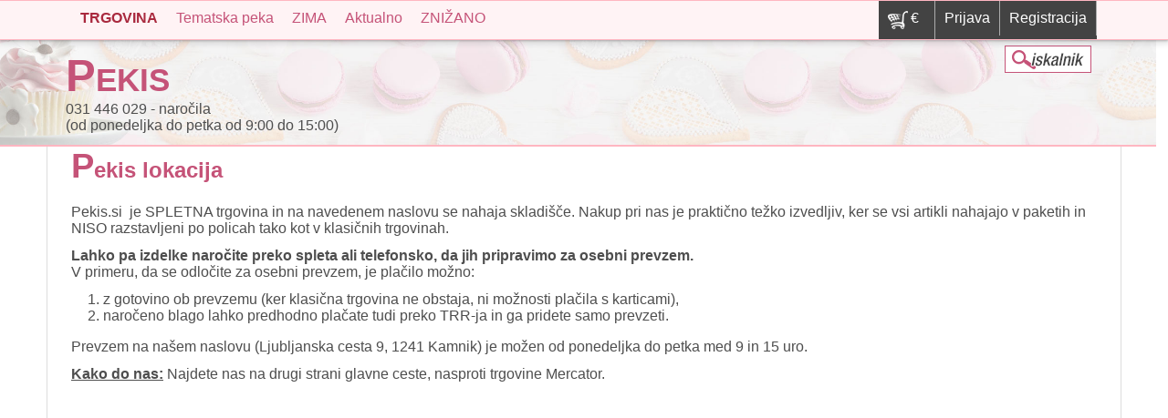

--- FILE ---
content_type: text/html; charset=utf-8
request_url: https://pekis.si/podjetje/lokacija
body_size: 9946
content:
<!DOCTYPE html PUBLIC "-//W3C//DTD XHTML+RDFa 1.0//EN"
  "http://www.w3.org/MarkUp/DTD/xhtml-rdfa-1.dtd">
<html xmlns="http://www.w3.org/1999/xhtml" xml:lang="sl" version="XHTML+RDFa 1.0" dir="ltr"
  xmlns:og="https://ogp.me/ns#">
<head profile="http://www.w3.org/1999/xhtml/vocab">
<meta name="viewport" content="width=device-width, initial-scale=1">
<meta name="google-site-verification" content="HgcLSbS3Nemx1IwO94uCFd47PJWnfAgUoqGkoiR-wgQ" />
<link rel="preconnect" href="https://fonts.googleapis.com">
<link rel="preconnect" href="https://fonts.gstatic.com" crossorigin>
<link href="https://fonts.googleapis.com/css2?family=Grenze:ital,wght@0,400;0,700;1,400&family=Merienda:wght@400;700&display=swap" rel="stylesheet">
  <!--[if IE]><![endif]-->
<meta http-equiv="Content-Type" content="text/html; charset=utf-8" />
<link rel="canonical" href="https://pekis.si/podjetje/lokacija" />
<meta property="og:locale" content="sl_SI" data-pekis="1" />
<meta property="og:type" content="website" data-pekis="1" />
<meta property="og:url" content="https://pekis.si/podjetje/lokacija" data-pekis="1" />
<meta property="og:title" content="Pekis lokacija" data-pekis="1" />
<meta property="og:description" content="Pekis.si je SPLETNA trgovina in na navedenem naslovu se nahaja skladišče. Nakup pri nas je praktično težko izvedljiv, ker se vsi artikli nahajajo v paketih in NISO razstavljeni po policah tako kot v klasičnih trgovinah. Lahko pa izdelke naročite preko spleta ali telefonsko, da jih pripravimo za ose…" data-pekis="1" />
<meta property="og:site_name" content="PEKIS trgovina za peko" data-pekis="1" />
<meta property="og:updated_time" content="2023-03-13T15:10:16+01:00" data-pekis="1" />
<meta name="twitter:card" content="summary_large_image" data-pekis="1" />
<meta name="twitter:title" content="Pekis lokacija" data-pekis="1" />
<meta name="twitter:description" content="Pekis.si je SPLETNA trgovina in na navedenem naslovu se nahaja skladišče. Nakup pri nas je praktično težko izvedljiv, ker se vsi artikli nahajajo v paketih in NISO razstavljeni po policah tako kot v klasičnih trgovinah. Lahko pa izdelke naročite preko spleta ali telefonsko, da jih pripravimo za ose…" data-pekis="1" />
<meta property="article:published_time" content="2011-04-19T22:35:55+02:00" data-pekis="1" />
<meta property="article:modified_time" content="2023-03-13T15:10:16+01:00" data-pekis="1" />
<link rel="shortcut icon" href="https://pekis.si/sites/all/themes/pekis22/favicon.ico" type="image/vnd.microsoft.icon" />
<meta name="author" content="PEKIS" />
<meta name="rights" content="PEKIS" />
<link rel="shortlink" href="https://pekis.si/node/68" />
  <title>Pekis lokacija | PEKIS</title>
  <script type="text/javascript">
<!--//--><![CDATA[//><!--
for(var fonts=document.cookie.split("advaggf"),i=0;i<fonts.length;i++){var font=fonts[i].split("="),pos=font[0].indexOf("ont_");-1!==pos&&(window.document.documentElement.className+=" "+font[0].substr(4).replace(/[^a-zA-Z0-9\-]/g,""))}if(void 0!==Storage){fonts=JSON.parse(localStorage.getItem("advagg_fonts"));var current_time=(new Date).getTime();for(var key in fonts)fonts[key]>=current_time&&(window.document.documentElement.className+=" "+key.replace(/[^a-zA-Z0-9\-]/g,""))}
//--><!]]>
</script>
<link type="text/css" rel="stylesheet" href="/sites/pekis.si/files/advagg_css/css__wD4Hh32EMKhQVkMOdwoFMyDsqAlybCB_culpMwpvF0U__yKkvuGa7A26FC-zi9GRYaAVfHsHj3WEeH8eKKEjtfvs__tWDjSbNqLmuk8PsKO7NrFc_ugZTk1t3rExXnnX0gwA0.css" media="all" />
<link type="text/css" rel="stylesheet" href="/sites/pekis.si/files/advagg_css/css__w2VYQmoss1iqcL7K1-ODHTMXC68anuK-m4sI70GY2fI__fMzZdIC8oNKZ4v3qCoAX6pOsylQXhNc9AuTg26IY2pY__tWDjSbNqLmuk8PsKO7NrFc_ugZTk1t3rExXnnX0gwA0.css" media="print" />
  <script type="text/javascript" src="//code.jquery.com/jquery-2.1.4.min.js"></script>
<script type="text/javascript">
<!--//--><![CDATA[//><!--
window.jQuery || document.write("<script src='/sites/all/modules/jquery_update/replace/jquery/2.1/jquery.min.js'>\x3C/script>")
//--><!]]>
</script>
<script type="text/javascript" src="/sites/pekis.si/files/advagg_js/js__OF4vNqFnhy0CR7biuKMzv4Vx1dVP_1gPoleSKQhqDFY__pKe2ChoClX00RqryC2v6F-NelrsLlAMm0SxuDZQbtGI__tWDjSbNqLmuk8PsKO7NrFc_ugZTk1t3rExXnnX0gwA0.js"></script>
<script type="text/javascript" src="/sites/pekis.si/files/advagg_js/js__znO4ccIr0n3lyNJ9fUgCTy-z8w4BBzwinj_DUjnB9lM__0FvdX8iY5CJdkfiMB1htYO5VrVJiUHjkGWICFL5fWkI__tWDjSbNqLmuk8PsKO7NrFc_ugZTk1t3rExXnnX0gwA0.js"></script>
<script type="text/javascript" src="/sites/pekis.si/files/advagg_js/js__jXxSVSgzBvykm8s5L1T-O-Tj8Ix3Db3806HaGUfcfL0__-l-LG3jEec9uiAEa8ar9zXZtKEhd5nTwwtR3Xo-bLqg__tWDjSbNqLmuk8PsKO7NrFc_ugZTk1t3rExXnnX0gwA0.js"></script>
<script type="text/javascript" defer="defer" async="async" src="https://cdn.jsdelivr.net/gh/bramstein/fontfaceobserver@v2.3.0/fontfaceobserver.js"></script>
<script type="text/javascript" src="/sites/pekis.si/files/advagg_js/js__HxTbhN-HTG8H6pU8ZNTXLhmTeg8fhzG_sbeVLz0gBqU__AdhAFZ5QAk_VrKkFUOCnxJb9ANrhuWlKf15A7QHm14M__tWDjSbNqLmuk8PsKO7NrFc_ugZTk1t3rExXnnX0gwA0.js" defer="defer" async="async"></script>
<script type="text/javascript" src="/sites/pekis.si/files/advagg_js/js__eevoX80_r773dew07jkV7Q0Rbpjj_SoTLmUmukWQg2c__PjRZUdlBN8zX8HCfamgOfV3Z4c1-Nn4FkXjlcK644v8__tWDjSbNqLmuk8PsKO7NrFc_ugZTk1t3rExXnnX0gwA0.js"></script>
<script type="text/javascript">
<!--//--><![CDATA[//><!--
jQuery.extend(Drupal.settings, {"basePath":"\/","pathPrefix":"","setHasJsCookie":0,"ajaxPageState":{"theme":"pekis22","theme_token":"X4CUlEwtWizq3m6_9--wc1gVhX1y_0sBPLtUCt6L4L8","jquery_version":"2.1","css":{"modules\/system\/system.base.css":1,"modules\/system\/system.menus.css":1,"modules\/system\/system.messages.css":1,"modules\/system\/system.theme.css":1,"modules\/field\/theme\/field.css":1,"modules\/node\/node.css":1,"modules\/search\/search.css":1,"sites\/all\/modules\/ubercart\/uc_order\/uc_order.css":1,"sites\/all\/modules\/ubercart\/uc_product\/uc_product.css":1,"sites\/all\/modules\/ubercart\/uc_store\/uc_store.css":1,"modules\/user\/user.css":1,"sites\/all\/modules\/views\/css\/views.css":1,"sites\/all\/modules\/ckeditor\/css\/ckeditor.css":1,"sites\/all\/modules\/colorbox\/styles\/default\/colorbox_style.css":1,"sites\/all\/modules\/ctools\/css\/ctools.css":1,"sites\/all\/modules\/uc_out_of_stock\/uc_out_of_stock.css":1,"sites\/all\/modules\/addtoany\/addtoany.css":1,"sites\/all\/themes\/pekis22\/css\/reset.css":1,"sites\/all\/themes\/pekis22\/css\/style.css":1,"sites\/all\/themes\/pekis22\/css\/print.css":1},"js":{"\/\/code.jquery.com\/jquery-2.1.4.min.js":1,"misc\/jquery-extend-3.4.0.js":1,"misc\/jquery-html-prefilter-3.5.0-backport.js":1,"misc\/jquery.once.js":1,"misc\/drupal.js":1,"sites\/all\/modules\/equalheights\/jquery.equalheights.js":1,"misc\/form-single-submit.js":1,"misc\/ajax.js":1,"sites\/all\/modules\/jquery_update\/js\/jquery_update.js":1,"sites\/all\/modules\/equalheights\/equalheights.js":1,"public:\/\/languages\/sl_nQZwNWLz9smgwhvJEEkdKAHf3KAquR-BTe62s-YsLu4.js":1,"sites\/all\/libraries\/colorbox\/jquery.colorbox-min.js":1,"sites\/all\/libraries\/DOMPurify\/purify.min.js":1,"sites\/all\/modules\/colorbox\/js\/colorbox.js":1,"sites\/all\/modules\/colorbox\/styles\/default\/colorbox_style.js":1,"sites\/all\/modules\/colorbox\/js\/colorbox_load.js":1,"sites\/all\/modules\/colorbox\/js\/colorbox_inline.js":1,"misc\/progress.js":1,"sites\/all\/modules\/uc_ajax_cart_alt\/uc_ajax_cart_alt.js":1,"sites\/all\/modules\/uc_out_of_stock\/uc_out_of_stock.js":1,"sites\/all\/libraries\/imagesloaded\/jquery.imagesloaded.min.js":1,"https:\/\/cdn.jsdelivr.net\/gh\/bramstein\/fontfaceobserver@v2.3.0\/fontfaceobserver.js":1,"sites\/all\/modules\/advagg\/advagg_font\/advagg_font.js":1,"sites\/all\/themes\/pekis22\/js\/custom.js":1}},"colorbox":{"opacity":"0.85","current":"{current} of {total}","previous":"\u00ab Prev","next":"Next \u00bb","close":"Zapri","maxWidth":"98%","maxHeight":"98%","fixed":true,"mobiledetect":true,"mobiledevicewidth":"480px","file_public_path":"\/sites\/pekis.si\/files","specificPagesDefaultValue":"admin*\nimagebrowser*\nimg_assist*\nimce*\nnode\/add\/*\nnode\/*\/edit\nprint\/*\nprintpdf\/*\nsystem\/ajax\nsystem\/ajax\/*"},"linkSelector":"li[class|=\u0022menu\u0022] \u003E a[href$=\u0022\/cart\u0022],ul.menu \u003E li \u003E a[href$=\u0022\/cart\u0022]","ucAjaxCartAlt":{"linkSelector":"li[class|=\u0022menu\u0022] \u003E a[href$=\u0022\/cart\u0022],ul.menu \u003E li \u003E a[href$=\u0022\/cart\u0022]"},"urlIsAjaxTrusted":{"\/iskalnik":true},"uc_out_of_stock":{"path":"\/uc_out_of_stock\/query","throbber":0,"instock":0,"msg":"\u003Cp\u003ENi na zalogi\u003C\/p\u003E\n"},"equalHeightsModule":{"classes":[{"selector":".teaser-wrapper","mediaquery":"","minheight":"","maxheight":"","overflow":"hidden"},{"selector":".kategorije .views-row, .znamke .views-row","mediaquery":"","minheight":"","maxheight":"","overflow":"hidden"},{"selector":".bloki","mediaquery":"","minheight":"","maxheight":"","overflow":"hidden"},{"selector":".views-field-nothing","mediaquery":"","minheight":"","maxheight":"","overflow":"hidden"},{"selector":".teaser-wrapper2","mediaquery":"","minheight":"","maxheight":"","overflow":"hidden"}],"imagesloaded_ie8":1},"advagg_font":{"merienda":"Merienda","grenze":"Grenze"},"advagg_font_storage":1,"advagg_font_cookie":1,"advagg_font_no_fout":1});
//--><!]]>
</script>
<link rel="apple-touch-icon" sizes="57x57" href="/sites/all/themes/pekis22/apple-icon-57x57.png">
<link rel="apple-touch-icon" sizes="60x60" href="/sites/all/themes/pekis22/apple-icon-60x60.png">
<link rel="apple-touch-icon" sizes="72x72" href="/sites/all/themes/pekis22/apple-icon-72x72.png">
<link rel="apple-touch-icon" sizes="76x76" href="/sites/all/themes/pekis22/apple-icon-76x76.png">
<link rel="apple-touch-icon" sizes="114x114" href="/sites/all/themes/pekis22/apple-icon-114x114.png">
<link rel="apple-touch-icon" sizes="120x120" href="/sites/all/themes/pekis22/apple-icon-120x120.png">
<link rel="apple-touch-icon" sizes="144x144" href="/sites/all/themes/pekis22/apple-icon-144x144.png">
<link rel="apple-touch-icon" sizes="152x152" href="/sites/all/themes/pekis22/apple-icon-152x152.png">
<link rel="apple-touch-icon" sizes="180x180" href="/sites/all/themes/pekis22/apple-icon-180x180.png">
<link rel="icon" type="image/png" sizes="192x192"  href="/sites/all/themes/pekis22/android-icon-192x192.png">
<link rel="icon" type="image/png" sizes="32x32" href="/sites/all/themes/pekis22/favicon-32x32.png">
<link rel="icon" type="image/png" sizes="96x96" href="/sites/all/themes/pekis22/favicon-96x96.png">
<link rel="icon" type="image/png" sizes="16x16" href="/sites/all/themes/pekis22/favicon-16x16.png">
<link rel="manifest" href="/sites/all/themes/pekis22/manifest.json">
<meta name="msapplication-TileColor" content="#ffffff">
<meta name="msapplication-TileImage" content="/sites/all/themes/pekis22/ms-icon-144x144.png">
<meta name="theme-color" content="#ffffff">

<style>
#block-block-29 { background:none;}
</style>
</head>
<body class="html not-front not-logged-in no-sidebars page-node page-node- page-node-68 node-type-page" >
            <div id="menu-top-wrapper">
			<div id="menu-top">
				<div id="menu-top-desno">
																					<ul>
							<li id="kosaricatop"><a href="/kosarica" rel="nofollow">€</a></li>
							<li><a href="/user" rel="nofollow">Prijava</a></li>
							<li><a href="/user/register" rel="nofollow">Registracija</a></li>
						</ul>
									</div>
				<ul>
					<li><a rel="nofollow" href="#" onclick="openNav()" class="blink" title="Trgovina za peko"><strong>TRGOVINA</strong></a></li>
					<li><a href="/tematska-peka" title="Tematska peka">Tematska peka</a></li>
					<li><a href="/zima-bozic-novo-leto" title="ZIMA - Božič - Novo leto">ZIMA</a></li>
					<li><a href="/aktualni-pripomocki-za-peko" title="Aktualna ponudba">Aktualno</a></li>
					<li><a href="/danes-ceneje" title="Recepti">ZNIŽANO</a></li>
				</ul>
			</div></div><!-- /#menu top -->
<div id="wrapper" class="">

	
				  <!-- koda za vse ostale strani -->
<div>
	


		<div id="header-wrapper">
		<div id="header">
			
			<div id="iskalnik2">  <div class="region region-header">
    <div id="block-views-exp-iskalnik-page" class="block block-views">

    
  <div class="content">
    <form action="/iskalnik" method="get" id="views-exposed-form-iskalnik-page" accept-charset="UTF-8"><div><div class="views-exposed-form">
  <div class="views-exposed-widgets clearfix">
          <div id="edit-title-wrapper" class="views-exposed-widget views-widget-filter-title">
                  <label for="edit-title">
            Naslov vsebuje          </label>
                        <div class="views-widget">
          <div class="form-item form-type-textfield form-item-title">
 <input type="text" id="edit-title" name="title" value="" size="30" maxlength="128" class="form-text" />
</div>
        </div>
                  <div class="description">
            Lahko del naslova (par črk, primer: happy)          </div>
              </div>
          <div id="edit-body-value-wrapper" class="views-exposed-widget views-widget-filter-body_value">
                  <label for="edit-body-value">
            Opis vsebuje          </label>
                        <div class="views-widget">
          <div class="form-item form-type-textfield form-item-body-value">
 <input type="text" id="edit-body-value" name="body_value" value="" size="30" maxlength="128" class="form-text" />
</div>
        </div>
                  <div class="description">
            Išči med celotnim opisom (primer: topper)          </div>
              </div>
                    <div class="views-exposed-widget views-submit-button">
      <input type="submit" id="edit-submit-iskalnik" value="Potrdi" class="form-submit" />    </div>
      </div>
</div>
</div></form>  </div>
</div>
  </div>
</div>
			  <!-- koda za vse ostale strani -->
<div class="kontakt"><h2><a href="/">PEKIS</a></h2></div><div id="kontakt-txt">031 446 029 <span>- naro&#269;ila<br>(od ponedeljka do petka od 9:00 do 15:00)</span></div>

        </div></div>

	<!-- /#header -->


        <div id="slide-wrapper">
			</div><!-- /#slide -->
      <div id="center-wrapper">
		  <div id="slide">
							</div>
		  <div id="center">
			  
          <a id="main-content"></a>

          			  <div id="tabs-wrapper" class="clearfix">          
          			  </div>
			  			  
          
          		  	<header class="naslov">
				<h1 class="with-tabs">
					Pekis lokacija				</h1>
			</header>

		
          
                                        <div class="clearfix">
              <div class="region region-content">
    <div id="block-system-main" class="block block-system">

    
  <div class="content">
    <div id="node-68" class="node node-page">

  
      
  
  <div class="content clearfix">
    <div class="field field-name-body field-type-text-with-summary field-label-hidden"><div class="field-items"><div class="field-item even"><p>Pekis.si  je SPLETNA trgovina in na navedenem naslovu se nahaja skladišče. Nakup pri nas je praktično težko izvedljiv, ker se vsi artikli nahajajo v paketih in NISO razstavljeni po policah tako kot v klasičnih trgovinah.</p>
<div><strong>Lahko pa izdelke naročite preko spleta ali telefonsko, da jih pripravimo za osebni prevzem.</strong></div>
<p>V primeru, da se odločite za osebni prevzem, je plačilo možno:</p>
<ol>
<li>z gotovino ob prevzemu (ker klasična trgovina ne obstaja, ni možnosti plačila s karticami),</li>
<li>naročeno blago lahko predhodno plačate tudi preko TRR-ja in ga pridete samo prevzeti.</li>
</ol>
<p>Prevzem na našem naslovu (Ljubljanska cesta 9, 1241 Kamnik) je možen od ponedeljka do petka med 9 in 15 uro.</p>
<p><u><strong>Kako do nas:</strong></u> Najdete nas na drugi strani glavne ceste, nasproti trgovine Mercator.</p>
<p><iframe frameborder="0" height="450" src="https://www.google.com/maps/embed?pb=!1m14!1m8!1m3!1d11043.995777357068!2d14.5977566!3d46.210476!3m2!1i1024!2i768!4f13.1!3m3!1m2!1s0x0%3A0xfe9e0175b95b78db!2sPEKIS+%C2%AE+trgovina+za+peko!5e0!3m2!1ssl!2ssi!4v1545860933195" style="border:0" width="100%"></iframe></p>
</div></div></div>  </div>

  <div class="clearfix">
          <div class="links"></div>
    
      </div>

</div>
  </div>
</div>
  </div>
          </div>
     </div></div> <!-- /#center -->
	
	
	    <div id="vsebina-izpostavljeno-wrapper">
		<div id="vsebina-izpostavljeno">
	   <div class="region region-vsebina-2">
    <div id="block-views-izpostavljeno-block-1" class="block block-views">

    <h2>Aktualni izdelki za peko</h2>
  
  <div class="content">
    <div class="view view-izpostavljeno view-id-izpostavljeno view-display-id-block_1 view-dom-id-ad922a06f09503c965ec665da739d1ba">
        
  
  
      <div class="view-content">
        <div class="views-row views-row-1 views-row-odd views-row-first">
    <div class="teaser-wrapper node node-ddv20 node-promoted node-teaser">

  

  <!-- TEASER SLIKA -->
  <div class="slika">
          <div class="popust">
        <span>-30%</span>
      </div>
    
    <a href="/trgovina/slascicarske-kartice-5-kom-popoln-komplet-za-oblikovanje-slascic" title="Slaščičarske kartice (5 kom) popoln komplet za oblikovanje slaščic ***-30%***">
            <img
        src="https://pekis.si/sites/pekis.si/files/styles/teaser/public/ptrp22002.jpg?itok=B2a2u-kk"
        alt="Slaščičarske kartice (5 kom) popoln komplet za oblikovanje slaščic ***-30%***"
        title="Slaščičarske kartice (5 kom) popoln komplet za oblikovanje slaščic ***-30%***"
        width="260" height="260"
      />
    </a>

      </div>


  <div class="teaser-opisi">

    <div class="nakup">
      <div class="teaser-cena">
                  <span class="redna-cena">8.50 €</span>
        
        <span class="popust-cena"><div  class="product-info display-price uc-product-13009"><span class="uc-price">5,95 €</span><span class="price-suffixes"></span></div></span>
      </div>

          </div>

    
    <h2>
      <a href="/trgovina/slascicarske-kartice-5-kom-popoln-komplet-za-oblikovanje-slascic" rel="bookmark">Slaščičarske kartice (5 kom) popoln komplet za oblikovanje slaščic ***-30%***</a>
    </h2>

    <div class="kratek">
              <p>Elegantne sla&scaron;čičarske kartice: 5 belih kartic, popolnih za oblikovanje sla&scaron;čic.</p>
          </div>

  </div><!-- /teaser-opisi -->

</div><!-- /teaser-wrapper -->



  </div>
  <div class="views-row views-row-2 views-row-even">
    <div class="teaser-wrapper node node-ddv20 node-promoted node-teaser">

  

  <!-- TEASER SLIKA -->
  <div class="slika">
    
    <a href="/trgovina/topper-za-torto-lili-zverca-lilo-stitch" title="Topper za torto Lili in Žverca (Lilo &amp; Stitch)">
            <img
        src="https://pekis.si/sites/pekis.si/files/styles/teaser/public/lilo.jpg?itok=FlbZFmHG"
        alt="Topper za torto Lili in Žverca (Lilo &amp; Stitch)"
        title="Topper za torto Lili in Žverca (Lilo &amp; Stitch)"
        width="260" height="260"
      />
    </a>

      </div>


  <div class="teaser-opisi">

    <div class="nakup">
      <div class="teaser-cena">
        
        <span class="popust-cena"><div  class="product-info display-price uc-product-14145"><span class="uc-price">6,95 €</span><span class="price-suffixes"></span></div></span>
      </div>

          </div>

    
    <h2>
      <a href="/trgovina/topper-za-torto-lili-zverca-lilo-stitch" rel="bookmark">Topper za torto Lili in Žverca (Lilo &amp; Stitch)</a>
    </h2>

    <div class="kratek">
              <p>S &scaron;irino&nbsp;16,5 cm&nbsp;je prava pa&scaron;a za oči za torto</p>
          </div>

  </div><!-- /teaser-opisi -->

</div><!-- /teaser-wrapper -->



  </div>
  <div class="views-row views-row-3 views-row-odd">
    <div class="teaser-wrapper node node-ddv20 node-promoted node-teaser">

  

  <!-- TEASER SLIKA -->
  <div class="slika">
    
    <a href="/trgovina/podstavek-iz-mocnega-kartona-30cm-10mm-bel" title="Podstavek iz močnega kartona 30cm (10mm) Bel">
            <img
        src="https://pekis.si/sites/pekis.si/files/styles/teaser/public/pmcbwrw12.jpg?itok=N3t4d9-r"
        alt="Podstavek iz močnega kartona 30cm (10mm) Bel"
        title="Podstavek iz močnega kartona 30cm (10mm) Bel"
        width="260" height="260"
      />
    </a>

      </div>


  <div class="teaser-opisi">

    <div class="nakup">
      <div class="teaser-cena">
        
        <span class="popust-cena"><div  class="product-info display-price uc-product-13907"><span class="uc-price">2,50 €</span><span class="price-suffixes"></span></div></span>
      </div>

          </div>

    
    <h2>
      <a href="/trgovina/podstavek-iz-mocnega-kartona-30cm-10mm-bel" rel="bookmark">Podstavek iz močnega kartona 30cm (10mm) Bel</a>
    </h2>

    <div class="kratek">
              <p>Odlično razmerje med kakovostjo in ceno</p>

<p>Premer: 30 cm</p>

<p>Debelina: 10 mm</p>

<p>Nosilnost do&nbsp;50 kg</p>
          </div>

  </div><!-- /teaser-opisi -->

</div><!-- /teaser-wrapper -->



  </div>
  <div class="views-row views-row-4 views-row-even views-row-last">
    <div class="teaser-wrapper node node-ddv20 node-promoted node-teaser">

  

  <!-- TEASER SLIKA -->
  <div class="slika">
    
    <a href="/trgovina/aroma-pear-natural-naravna-hruska" title="Aroma (Pear Natural) Naravna hruška">
            <img
        src="https://pekis.si/sites/pekis.si/files/styles/teaser/public/ncl0280_0.jpg?itok=qyeqRDVM"
        alt="Aroma (Pear Natural) Naravna hruška"
        title="Aroma (Pear Natural) Naravna hruška"
        width="260" height="260"
      />
    </a>

      </div>


  <div class="teaser-opisi">

    <div class="nakup">
      <div class="teaser-cena">
        
        <span class="popust-cena"><div  class="product-info display-price uc-product-5675"><span class="uc-price">2,95 €</span><span class="price-suffixes"></span></div></span>
      </div>

          </div>

    
    <h2>
      <a href="/trgovina/aroma-pear-natural-naravna-hruska" rel="bookmark">Aroma (Pear Natural) Naravna hruška</a>
    </h2>

    <div class="kratek">
              <p>Visoko koncentrirana aroma LorAnn z okusom naravne hru&scaron;ke, 3 do 4 krat močnej&scaron;a kot ekstrakti.</p>
          </div>

  </div><!-- /teaser-opisi -->

</div><!-- /teaser-wrapper -->



  </div>
    </div>
  
  
  
  
  
  
</div>  </div>
</div>
  </div>
			<div class="vec"><a href="/aktualni-pripomocki-za-peko">Več aktualnih pripomočkov pri peki</a></div>
		</div>
	</div>
		
	    <div id="vsebina-3-wrapper">
		<div id="vsebina-3">
	   <div class="region region-vsebina-3">
    <div id="block-block-54" class="block block-block">

    
  <div class="content">
    <h4>Vsa objavljena ponudba je na zalogi in na voljo izključno v spletni trgovini</h4>

<ul>
 <li>Trudimo se odpremiti naročila v roku do 1 delovnega dne.</li>
 <li>Za osebni prevzem prejmete obvestilo ko naročilo pripravimo. Običajno v istem dnevu.</li>
</ul>

<p>Več si lahko preberete na <a href="/podjetje/dostava-in-osebni-prevzem">dostava in osebni prevzem</a>.</p>

  </div>
</div>
  </div>
		</div>
	</div>
		

			
	    <div id="footer-wrapper">
		<div id="footer">
	   <div class="region region-footer">
    <div id="block-block-9" class="block block-block">

    
  <div class="content">
    <div class="menuspodaj-prvi">
<p>PEKIS &trade; [ <a href="/podjetje/lokacija">Lokacija</a> ]<br />
Osebni prevzemi:<br />Ljubljanska cesta 9<br />
1241 Kamnik</p>
<ul>
	<li><a href="/podjetje">Podjetje</a></li>
	<li><a href="/o-blagovni-znamki-pekis">O blagovni znamki Pekis</a></li>
	<li><a href="/podjetje/pogoji-poslovanja">Pogoji poslovanja</a></li>
	<li><a href="/podjetje/obvestila-in-odpoklici">Obvestila in odpoklici</a></li>
	<li><a href="/piskotki">Piškotki</a></li>
	<li>Dostavimo kjerkoli v sloveniji: Kamnik, Ljubljana, Maribor...</li>
</ul>
</div>



<div class="menuspodaj">
<ul>
	<li class="fb"><a href="https://www.facebook.com/pekis.si" target="_blank">PEKIS facebook</a></li>
	<li><a href="/darilni-bon">Darilni boni</a></li>
	<li><a href="/podjetje/dostava-in-osebni-prevzem">Dostava in osebni prevzem</a></li>
	<li><a href="/kontakt">Kontakt</a></li>
	<li><a href="/podjetje/pogosta-vprasanja">Pogosta vprašanja</a></li>
	<li><a href="/podjetje/vracila-in-menjave">Vračila in menjave</a></li>
	<li><a href="/pekaci-katerega-izbrati-kako-zanje-dobro-skrbeti">Pekači, katerega izbrati?</a></li>
    <li class="network-item">
      <a itemprop="url" href="https://pekis.net/sl"><span itemprop="name">pekis.net</span></a>
      <span class="tagline">Profesionalni recepti</span>
    </li>
    <li class="network-item">
      <a itemprop="url" href="https://pekis.eu/sl"><span itemprop="name">pekis.eu</span></a>
      <span class="tagline">Vsakodnevni recepti</span>
    </li>
    <li class="network-item">
      <a itemprop="url" href="https://pek.si"><span itemprop="name">pek.si</span></a>
      <span class="tagline">Strokovni nasveti</span>
    </li>
</ul>
</div>

<div class="menuspodaj">
<ul>
	<li><a href="/trgovina-za-peko">Trgovina za peko</a></li>
	<li><a href="/aktualni-pripomocki-za-peko">Aktualna ponudba</a></li>
	<li><a href="/ekskluzivni-popusti">Ekskluzivni Popusti</a></li>
	<li><a href="/tematska-peka">Tematska peka</a></li>
	<li><a href="/figurice-in-hostije-za-torto">Risani junaki</a></li>
	<li><a href="/recepti-za-sladice">Recepti za sladice</a></li>
	<li><a href="/galerija">Galerija</a></li>
	<li><a href="/video-nasveti">Video nasveti</a></li>
	<li><a href="/bodimo-zdravi-mladostnega-videza">Bodimo zdravi</a></li>
</ul>
</div>  </div>
</div>
  </div>
		</div>
	</div>
				
	
	

	
  </div></div> <!-- /#wrapper -->

<div id="mySidenav" class="sidenav">
<div id="kolone">
	<a href="javascript:void(0)" class="closebtn" onclick="closeNav()">&times;</a>
	<h2>Trgovina za peko</h2>
	<p>Objavljena ponudba je na zalogi in na voljo izključno v spletni trgovini</p>
<div class="kolona33" id="kolona33-1">
	<div id="barvila" class="iskalnik-blok">
		<h4>Barvila</h4>
		<ul>
			<li><a href="/barvila/jedilne-barve-v-prahu">Jedilne barve v prahu</a></li>
			<li><a href="/barvila/izjemno-fine-barve-v-prahu">Izjemno fine barve v prahu</a></li>
			<li><a href="/barvila/tekoce-jedilne-barve">Tekoče jedilne barve</a></li>
			<li><a href="/barvila/colour-mill">Colour mill</a></li>
			<li><a href="/barvila/jedilne-barve-v-tubi">Jedilne barve v tubi</a></li>
			<li><a href="/barvila/jedilne-barve-v-pasti">Jedilne barve v pasti</a></li>
			<li><a href="/barvila/naravne-jedilne-barve">Naravne jedilne barve</a></li>
			<li><a href="/barvila/barve-za-zivila-razprsila">Barve za živila - razpršila</a></li>
			<li><a href="/barvila/svetlece-jedilne-barve">Svetleče jedilne barve</a></li>
			<li><a href="/barvila/barve-za-cokolado-obliv">Barve za čokolado, obliv</a></li>
		</ul>
	</div>
	<div id="cokolada" class="iskalnik-blok">
		<h4>Čokolada, oblivi, lizike</h4>
		<ul>
			<li><a href="/cokolada-oblivi-lizike/oblivi-cokolada">Oblivi, čokolada</a></li>
			<li><a href="/cokolada-oblivi-lizike/barve-za-obliv-cokolado">Barve za obliv, čokolado</a></li>
			<li><a href="/cokolada-oblivi-lizike/cokoladne-lizike">Čokoladne lizike</a></li>
			<li><a href="/cokolada-oblivi-lizike/modelcki-za-cokolado">Modelčki za čokolado</a></li>
			<li><a href="/cokolada-oblivi-lizike/orodje-pripomocki-za-obliv-cokolado">Orodje in pripomočki za obliv in čokolado</a></li>
		</ul>
	</div>
	<div id="dekoracija" class="iskalnik-blok">
		<h4>Dekoracija</h4>
		<ul>
			<li><a href="/dekoracija/blescice">Bleščice</a></li>
			<li><a href="/cipke/modelcki-masa-za-cipke">Čipke</a></li>
			<li><a href="/dekoracija/sladkorno-cvetje-listi">Sladkorno cvetje in listi</a></li>
			<li><a href="/dekoracija/coko-tube-za-pisanje-risanje-izdelavo-manjsih-okraskov">Čoko tube za pisanje in risanje</a></li>
			<li><a href="/dekoracija/jedilni-flomastri-copici">Jedilni flomastri in čopiči</a></li>
			<li><a href="/dekoracija/jedilna-dekoracija">Jedilna dekoracija</a></li>
			<li><a href="/dekoracija/figurice-za-torto">Figurice za torto</a></li>
			<li><a href="/dekoracija/topper-za-torte-muffine">Topper za torte, muffine...</a></li>
			<li><a href="/dekoracija/hostije-za-torto-jedilne-slike">Hostije za torto - jedilne slike</a></li>
			<li><a href="/dekoracija/perle-posipi">Perle in posipi</a></li>
			<li><a href="/dekoracija/nonperlice">Nonperlice</a></li>
			<li><a href="/dekoracija/sladkorji">Sladkorji</a></li>
			<li><a href="/dekoracija/svecke">Svečke</a></li>
			<li><a href="/dekoracija/svecke-stevilke">Svečke številke</a></li>
			<li><a href="/dekoracija/stevilke">Številke</a></li>
			<li><a href="/dekoracija/slamce">Slamce</a></li>
			<li><a href="/dekoracija/baloni">Baloni</a></li>
			<li><a href="/dekoracija/3d-baloni">3D baloni</a></li>
			<li><a href="/dekoracija/servieti-kozarci-krozniki-prti">Servieti, kozarci, krožniki, prti</a></li>
			<li><a href="/dekoracija/plakati-zastavice">Plakati in zastavice</a></li>
			<li><a href="/dekoracija/dekorativni-trakovi">Dekorativni trakovi</a></li>
		</ul>
	</div>
	<div id="muffini" class="iskalnik-blok">
		<h4>Muffini, Cake Pops, lizike</h4>
		<ul>
			<li><a href="/muffini-cake-pops-lizike/muffini-cupcakes-papircki">Muffini, CupCakes - Papirčki</a></li>
			<li><a href="/muffini-cake-pops-lizike/muffini-cupcakes-stojala-embalaza">Muffini, CupCakes - Stojala in embalaža</a></li>
			<li><a href="/muffini-cake-pops-lizike/muffini-cupcakes-pripomocki">Muffini, CupCakes - Pripomočki</a></li>
			<li><a href="/muffini-cake-pops-lizike/mini-muffini-praline">MINI muffini in praline</a></li>
			<li><a href="/muffini-cake-pops-lizike/cake-pops">Cake Pops</a></li>
			<li><a href="/muffini-cake-pops-lizike/sladoled-sladice-na-palcki-lizike">Sladoled, sladice na palčki, lizike</a></li>
		</ul>
	</div>
	</div>
<div class="kolona33" id="kolona33-2">
	<div id="kosarice" class="iskalnik-blok">
		<h4>Košarice in kozarčki za sladice</h4>
		<ul>
			<li><a href="/kosarice-vaflji-kozarcki/kosarice-iz-krhkega-testa">Košarice in kozarčki za sladice</a></li>
		</ul>
	</div>
	<div id="arome" class="iskalnik-blok">
		<h4>Mase, mešanice, arome, dodatki</h4>
		<ul>
			<li><a href="/mase-mesanice-arome-dodatki/sladkorna-masa-za-prekrivanje-tort">Sladkorna masa za prekrivanje tort</a></li>
			<li><a href="/mase-mesanice-arome-dodatki/modelirna-masa-za-figurice-cvetje">Modelirna masa - za figurice, cvetje</a></li>
			<li><a href="/mase-mesanice-arome-dodatki/mesanice-kreme">Mešanice, kreme</a></li>
			<li><a href="/mase-mesanice-arome-dodatki/arome">Arome</a></li>
			<li><a href="/mase-mesanice-arome-dodatki/dodatki">Dodatki</a></li>
		</ul>
	</div>
	<!--<div id="diete" class="iskalnik-blok">
		<h4>Posebne diete</h4>
		<ul>
			<li><a href="/brez-glutena">Brez glutena</a></li>
			<li><a href="/primerno-za-vegane">Primerno za vegane</a></li>
			<li><a href="/primerno-za-vegetarijance">Primerno za vegetarijance</a></li>
		</ul>
	</div>-->
	<div id="tematski" class="iskalnik-blok">
		<h4>Rojstvo, valentinovo, nogomet...</h4>
		<ul>
			<li><a href="/tematska-peka">Tematska peka</a></li>
		</ul>
	</div>
	<div id="otroci" class="iskalnik-blok">
		<h4>Otroška pecilna zabava</h4>
		<ul>
			<li><a href="/otroska-pecilna-zabava">Otroška pecilna zabava</a></li>
			<li><a href="/figurice-in-hostije-za-torto">Risani junaki</a></li>
			<li><a href="/igre">Igre</a></li>
		</ul>
	</div>
	<div id="modelcki" class="iskalnik-blok">
		<h4>Modelčki</h4>
		<ul>
			<li><a href="/modelcki/modelcki-cvetje-listi">Modelčki - Cvetje in listi</a></li>
			<li><a href="/modelcki/modelcki-linske-oci">Modelčki - Linške oči</a></li>
			<li><a href="/modelcki/mini-modelcki">Mini modelčki</a></li>
			<li><a href="/modelcki/modelcki-zivali">Modelčki - Živali</a></li>
			<li><a href="/modelcki/modelcki-sport">Modelčki - Šport</a></li>
			<li><a href="/modelcki/modelcki-crke-stevilke">Modelčki - Črke in številke</a></li>
			<li><a href="/modelcki/jem-pop-it">JEM Pop It</a></li>
			<li><a href="/modelcki/modelcki-patchwork-fmm">Modelčki - Patchwork, FMM</a></li>
			<li><a href="/modelcki/modelcki-za-odtis-struktur">Modelčki - Za odtis struktur</a></li>
			<li><a href="/modelcki/modelcki-za-obrobe-tort">Modelčki - Za obrobe tort</a></li>
			<li><a href="/modelcki/modelcki-sablone">Modelčki - Šablone</a></li>
			<li><a href="/modelcki/modelcki-vozila-znaki">Modelčki - Vozila in Znaki</a></li>
			<li><a href="/modelcki/modelcki-razni">Modelčki - Razni</a></li>
			<li><a href="/modelcki/modelcki-silikonski">Modelčki - Silikonski</a></li>
			<li><a href="/modelcki/modelcki-zima">Modelčki - Zima</a></li>
			<li><a href="/modelcki/modelcki-spekulas-springerle">Modelčki Spekulas in Springerle</a></li>
		</ul>
	</div>
</div>
<div class="kolona33" id="kolona33-3">
	<div id="orodja" class="iskalnik-blok">
		<h4>Orodja in pripomočki</h4>
		<ul>
			<li><a href="/orodja-pripomocki/nozi-orodja-za-razrez">Noži in orodja za razrez</a></li>
			<li><a href="/orodja-pripomocki/palete-gladilke-valjarji">Palete, gladilke, valjarji...</a></li>
			<li><a href="/orodja-pripomocki/pripomocki-za-izdelavo-dekoracij">Pripomočki za izdelavo dekoracij</a></li>
			<li><a href="/orodja-pripomocki/ostali-slascicarski-pripomocki">Ostali slaščičarski pripomočki</a></li>
			<li><a href="/orodja-pripomocki/kuhinjski-pripomocki">Kuhinjski pripomočki</a></li>
			<li><a href="/orodja-pripomocki/stiropor-torte">Stiropor torte</a></li>
			<li><a href="/orodja-pripomocki/termometri-tehtnice">Termometri in tehtnice</a></li>
			<li><a href="/orodja-pripomocki/shranjevanje-ciscenje">Shranjevanje in čiščenje</a></li>
		<h4 class="menu_subnaslov">Vrečke in nastavki za dekoriranje</h4>
			<li><a href="/orodja-pripomocki/vrecke-pripomocki-za-dekoriranje">Vrečke in pripomočki za dekoriranje</a></li>
			<li><a href="/orodja-pripomocki/nastavki-rozice-swirl-vrtnice">Rožice in swirl vrtnice</a></li>
			<li><a href="/orodja-pripomocki/nastavki-3d-rozice-ruski-nastavki">3D Rožice, Ruski nastavki</a></li>
			<li><a href="/orodja-pripomocki/nastavki-cvetni-listi-vrtnice-naborki">Cvetni listi, vrtnice in naborki</a></li>
			<li><a href="/orodja-pripomocki/nastavki-listki">Listki</a></li>
			<li><a href="/orodja-pripomocki/nastavki-odprte-zvezdice">Zvezdice</a></li>
			<li><a href="/orodja-pripomocki/nastavki-odprte-drobne-zvezdice">Drobne zvezdice</a></li>
			<li><a href="/orodja-pripomocki/nastavki-okrogli">Okrogli</a></li>
			<li><a href="/orodja-pripomocki/nastavki-razni">Razni</a></li>
			<li><a href="/orodja-pripomocki/nastavki-za-levicarje">Za levičarje</a></li>
			<li><a href="/orodja-pripomocki/nastavki-kompleti">Kompleti</a></li>
		</ul>
	</div>
	<div id="pekaci" class="iskalnik-blok">
		<h4>Pekači, obroči</h4>
		<ul>
			<li><a href="/pekaci-obroci/obroci-za-peko-brez-dna">Obroči za peko, brez dna</a></li>
			<li><a href="/pekaci-obroci/pekaci-z-odstranljivim-dnom">Pekači z odstranljivim dnom</a></li>
			<li><a href="/pekaci-obroci/pekaci-s-fiksnim-dnom">Pekači s fiksnim dnom</a></li>
			<li><a href="/pekaci-obroci/pekaci-za-tematsko-peko">Pekači za tematsko peko</a></li>
			<li><a href="/pekaci-obroci/pekaci-za-pito">Pekači za pito</a></li>
			<li><a href="/pekaci-obroci/pekaci-za-druge-izdelke">Pekači za druge izdelke</a></li>
			<li><a href="/pekaci-obroci/silikonski-pekaci">Silikonski pekači</a></li>
			<li><a href="/pekaci-obroci/modeli-za-desert-monoporcije">Modeli za desert - monoporcije</a></li>
			<li><a href="/pekaci-obroci/pekaci-za-enkratno-uporabo">Pekači za enkratno uporabo</a></li>
			<li><a href="/pekaci-obroci/peka-kruha">Peka kruha</a></li>
		</ul>
	</div>
	<div id="podstavki" class="iskalnik-blok">
		<h4>Podstavki, prtički, stojala</h4>
		<ul>
			<li><a href="/podstavki-prticki-stojala/mehkejsi-podstavki-debeline-15-mm">Mehkejši podstavki (1,5 mm)</a></li>
			<li><a href="/podstavki-prticki-stojala/nosilni-podstavki-debeline-3-4-mm">Nosilni podstavki (3-4 mm)</a></li>
			<li><a href="/podstavki-prticki-stojala/nosilni-trdni-podstavki-5-mm">Nosilni podstavki (5 mm)</a></li>
			<li><a href="/podstavki-prticki-stojala/nosilni-podstavki-debeline-10-12-mm">Nosilni podstavki (10-12 mm)</a></li>
			<li><a href="/podstavki-prticki-stojala/pladnji-za-piskote-pecivo">Pladnji za piškote in pecivo</a></li>
			<li><a href="/podstavki-prticki-stojala/delovni-podstavki-vrtljivi-aluminij">Delovni podstavki (vrtljivi, aluminij)</a></li>
			<li><a href="/podstavki-prticki-stojala/prticki">Prtički</a></li>
			<li><a href="/podstavki-prticki-stojala/stojala-pripomocki">Stojala in pripomočki</a></li>
		</ul>
	</div>
	<div id="embalaza" class="iskalnik-blok">
		<h4>Embalaža</h4>
		<ul>
			<li><a href="/embalaza/embalaza-za-torte">Embalaža za torte</a></li>
			<li><a href="/embalaza/embalaza-za-piskote-pecivo">Embalaža za piškote in pecivo</a></li>
			<li><a href="/embalaza/ostala-embalaza">Ostala embalaža</a></li>
			<li><a href="/embalaza/celofan-vrecke">Celofan in vrečke</a></li>
		</ul>
	</div>
</div>
<div class="kolona100">
</div>
</div>
</div>


  </body>
</html>


--- FILE ---
content_type: text/html; charset=UTF-8
request_url: https://pekis.si/uc_ajax_cart_alt/ajax/refresh
body_size: 1226
content:
[{"command":"settings","settings":{"basePath":"\/","pathPrefix":"","setHasJsCookie":0,"ajaxPageState":{"theme":"pekis22","theme_token":"siyZ8A3HvIApqrzhfn-xYTf5MgkAcRLJceLjJsv_vxI","jquery_version":"2.1","css":{"sites\/all\/modules\/ubercart\/uc_cart\/uc_cart_block.css":1}},"colorbox":{"opacity":"0.85","current":"{current} of {total}","previous":"\u00ab Prev","next":"Next \u00bb","close":"Zapri","maxWidth":"98%","maxHeight":"98%","fixed":true,"mobiledetect":true,"mobiledevicewidth":"480px","file_public_path":"\/sites\/pekis.si\/files","specificPagesDefaultValue":"admin*\nimagebrowser*\nimg_assist*\nimce*\nnode\/add\/*\nnode\/*\/edit\nprint\/*\nprintpdf\/*\nsystem\/ajax\nsystem\/ajax\/*"},"linkSelector":"li[class|=\u0022menu\u0022] \u003E a[href$=\u0022\/cart\u0022],ul.menu \u003E li \u003E a[href$=\u0022\/cart\u0022]","ucAjaxCartAlt":{"linkSelector":"li[class|=\u0022menu\u0022] \u003E a[href$=\u0022\/cart\u0022],ul.menu \u003E li \u003E a[href$=\u0022\/cart\u0022]"}},"merge":true},{"command":"add_css","data":"\u003Clink type=\u0022text\/css\u0022 rel=\u0022stylesheet\u0022 href=\u0022\/sites\/pekis.si\/files\/advagg_css\/css__Eh9HeJHJVaXpjd0uF9uY9MwDY4RlAn2mCbu9RkqDGXc__YD96tz4LdZtxslhpkKtlOD339SQ2ZfByVLvrdIxvDcI__tWDjSbNqLmuk8PsKO7NrFc_ugZTk1t3rExXnnX0gwA0.css\u0022 media=\u0022all\u0022 \/\u003E\n"},{"command":"insert","method":"replaceWith","selector":".block-uc-ajax-cart-alt","data":"\u003Cdiv id=\u0022block-uc-cart-cart\u0022 class=\u0022block block-uc-cart block-uc-ajax-cart-alt\u0022\u003E\n\n    \n  \u003Cdiv class=\u0022content\u0022\u003E\n    \u003Cp class=\u0022cart-block-items uc-cart-empty\u0022\u003E\u003Ch4\u003EVa\u0161a ko\u0161arica je prazna\u003C\/h4\u003E\r\n\u003Cp\u003EZa za\u010detek nakupovanja obi\u0161\u010dite \u003Ca href=\u0022\/trgovina-za-peko\u0022\u003Etrgovino\u003C\/a\u003E ali prebrskajte \u003Ca href=\u0022\/aktualni-pripomocki-za-peko\u0022\u003Eaktualno ponudbo\u003C\/a\u003E\u003C\/p\u003E\u003C\/p\u003E\u003Ctable class=\u0022cart-block-summary\u0022\u003E\u003Ctbody\u003E\u003Ctr\u003E\u003Ctd class=\u0022cart-block-summary-items\u0022\u003E\u003Cspan class=\u0022num-items\u0022\u003E0\u003C\/span\u003E Izdelkov\u003C\/td\u003E\u003Ctd class=\u0022cart-block-summary-total\u0022\u003E\u003Clabel\u003ESkupaj\u003C\/label\u003E \u003Cspan class=\u0022uc-price\u0022\u003E0,00 \u20ac\u003C\/span\u003E\u003C\/td\u003E\u003C\/tr\u003E\u003C\/tbody\u003E\u003C\/table\u003E  \u003C\/div\u003E\n\u003C\/div\u003E\n","settings":null},{"command":"ucAjaxCartAltRefresh","selector":"li[class|=\u0022menu\u0022] \u003E a[href$=\u0022\/cart\u0022],ul.menu \u003E li \u003E a[href$=\u0022\/cart\u0022]","empty":true}]

--- FILE ---
content_type: text/css
request_url: https://pekis.si/sites/pekis.si/files/advagg_css/css__wD4Hh32EMKhQVkMOdwoFMyDsqAlybCB_culpMwpvF0U__yKkvuGa7A26FC-zi9GRYaAVfHsHj3WEeH8eKKEjtfvs__tWDjSbNqLmuk8PsKO7NrFc_ugZTk1t3rExXnnX0gwA0.css
body_size: 16454
content:
#autocomplete{border:1px solid;overflow:hidden;position:absolute;z-index:100}#autocomplete ul{list-style:none;list-style-image:none;margin:0;padding:0}#autocomplete li{background:#fff;color:#000;cursor:default;white-space:pre;zoom:1}html.js input.form-autocomplete{background-image:url(/misc/throbber-inactive.png);background-position:100% center;background-repeat:no-repeat}html.js input.throbbing{background-image:url(/misc/throbber-active.gif);background-position:100% center}html.js fieldset.collapsed{border-bottom-width:0;border-left-width:0;border-right-width:0;height:1em}html.js fieldset.collapsed .fieldset-wrapper{display:none}fieldset.collapsible{position:relative}fieldset.collapsible .fieldset-legend{display:block}.form-textarea-wrapper textarea{display:block;margin:0;width:100%;-moz-box-sizing:border-box;-webkit-box-sizing:border-box;box-sizing:border-box}.resizable-textarea .grippie{background:#eee url(/misc/grippie.png) no-repeat center 2px;border:1px solid #ddd;border-top-width:0;cursor:s-resize;height:9px;overflow:hidden}body.drag{cursor:move}.draggable a.tabledrag-handle{cursor:move;float:left;height:1.7em;margin-left:-1em;overflow:hidden;text-decoration:none}a.tabledrag-handle:hover{text-decoration:none}a.tabledrag-handle .handle{background:url(/misc/draggable.png) no-repeat 6px 9px;height:13px;margin:-.4em .5em;padding:.42em .5em;width:13px}a.tabledrag-handle-hover .handle{background-position:6px -11px}div.indentation{float:left;height:1.7em;margin:-.4em .2em -.4em -.4em;padding:.42em 0 .42em .6em;width:20px}div.tree-child{background:url(/misc/tree.png) no-repeat 11px center}div.tree-child-last{background:url(/misc/tree-bottom.png) no-repeat 11px center}div.tree-child-horizontal{background:url(/misc/tree.png) no-repeat -11px center}.tabledrag-toggle-weight-wrapper{text-align:right}table.sticky-header{background-color:#fff;margin-top:0}.progress .bar{background-color:#fff;border:1px solid}.progress .filled{background-color:#000;height:1.5em;width:5px}.progress .percentage{float:right}.ajax-progress{display:inline-block}.ajax-progress .throbber{background:transparent url(/misc/throbber-active.gif) no-repeat 0px center;float:left;height:15px;margin:2px;width:15px}.ajax-progress .message{padding-left:20px}tr .ajax-progress .throbber{margin:0 2px}.ajax-progress-bar{width:16em}.container-inline div,.container-inline label{display:inline}.container-inline .fieldset-wrapper{display:block}.nowrap{white-space:nowrap}html.js .js-hide{display:none}.element-hidden{display:none}.element-invisible{position:absolute !important;clip:rect(1px 1px 1px 1px);clip:rect(1px,1px,1px,1px);overflow:hidden;height:1px}.element-invisible.element-focusable:active,.element-invisible.element-focusable:focus{position:static !important;clip:auto;overflow:visible;height:auto}.clearfix:after{content:".";display:block;height:0;clear:both;visibility:hidden}* html .clearfix{height:1%}*:first-child+html .clearfix{min-height:1%}ul.menu{border:none;list-style:none;text-align:left}ul.menu li{margin:0 0 0 .5em}ul li.expanded{list-style-image:url(/misc/menu-expanded.png);list-style-type:circle}ul li.collapsed{list-style-image:url(/misc/menu-collapsed.png);list-style-type:disc}ul li.leaf{list-style-image:url(/misc/menu-leaf.png);list-style-type:square}li.expanded,li.collapsed,li.leaf{padding:.2em .5em 0 0;margin:0}li a.active{color:#000}td.menu-disabled{background:#ccc}ul.inline,ul.links.inline{display:inline;padding-left:0}ul.inline li{display:inline;list-style-type:none;padding:0 .5em}.breadcrumb{padding-bottom:.5em}ul.primary{border-bottom:1px solid #bbb;border-collapse:collapse;height:auto;line-height:normal;list-style:none;margin:5px;padding:0 0 0 1em;white-space:nowrap}ul.primary li{display:inline}ul.primary li a{background-color:#ddd;border-color:#bbb;border-style:solid solid none;border-width:1px;height:auto;margin-right:.5em;padding:0 1em;text-decoration:none}ul.primary li.active a{background-color:#fff;border:1px solid #bbb;border-bottom:1px solid #fff}ul.primary li a:hover{background-color:#eee;border-color:#ccc;border-bottom-color:#eee}
ul.secondary{border-bottom:1px solid #bbb;padding:.5em 1em;margin:5px}ul.secondary li{border-right:1px solid #ccc;display:inline;padding:0 1em}ul.secondary a{padding:0;text-decoration:none}ul.secondary a.active{border-bottom:4px solid #999}div.messages{background-position:8px 8px;background-repeat:no-repeat;border:1px solid;margin:6px 0;padding:10px 10px 10px 50px}div.status{background-image:url(/misc/message-24-ok.png);border-color:#be7}div.status,.ok{color:#234600}div.status,table tr.ok{background-color:#f8fff0}div.warning{background-image:url(/misc/message-24-warning.png);border-color:#ed5}div.warning,.warning{color:#840}div.warning,table tr.warning{background-color:#fffce5}div.error{background-image:url(/misc/message-24-error.png);border-color:#ed541d}div.error,.error{color:#8c2e0b}div.error,table tr.error{background-color:#fef5f1}div.error p.error{color:#333}div.messages ul{margin:0 0 0 1em;padding:0}div.messages ul li{list-style-image:none}fieldset{margin-bottom:1em;padding:.5em}form{margin:0;padding:0}hr{border:1px solid gray;height:1px}img{border:0}table{border-collapse:collapse}th{border-bottom:3px solid #ccc;padding-right:1em;text-align:left}tbody{border-top:1px solid #ccc}tr.even,tr.odd{background-color:#eee;border-bottom:1px solid #ccc;padding:.1em .6em}th.active img{display:inline}td.active{background-color:#ddd}.item-list .title{font-weight:700}.item-list ul{margin:0 0 .75em;padding:0}.item-list ul li{margin:0 0 .25em 1.5em;padding:0}.form-item,.form-actions{margin-top:1em;margin-bottom:1em}tr.odd .form-item,tr.even .form-item{margin-top:0;margin-bottom:0;white-space:nowrap}.form-item .description{font-size:.85em}label{display:block;font-weight:700}label.option{display:inline;font-weight:400}.form-checkboxes .form-item,.form-radios .form-item{margin-top:.4em;margin-bottom:.4em}.form-type-radio .description,.form-type-checkbox .description{margin-left:2.4em}input.form-checkbox,input.form-radio{vertical-align:middle}.marker,.form-required{color:red}.form-item input.error,.form-item textarea.error,.form-item select.error{border:2px solid red}.container-inline .form-actions,.container-inline.form-actions{margin-top:0;margin-bottom:0}.more-link{text-align:right}.more-help-link{text-align:right}.more-help-link a{background:url(/misc/help.png) 0 50% no-repeat;padding:1px 0 1px 20px}.item-list .pager{clear:both;text-align:center}.item-list .pager li{background-image:none;display:inline;list-style-type:none;padding:.5em}.pager-current{font-weight:700}#autocomplete li.selected{background:#0072b9;color:#fff}html.js fieldset.collapsible .fieldset-legend{background:url(/misc/menu-expanded.png) 5px 65% no-repeat;padding-left:15px}html.js fieldset.collapsed .fieldset-legend{background-image:url(/misc/menu-collapsed.png);background-position:5px 50%}.fieldset-legend span.summary{color:#999;font-size:.9em;margin-left:.5em}tr.drag{background-color:ivory}tr.drag-previous{background-color:#ffd}.tabledrag-toggle-weight{font-size:.9em}body div.tabledrag-changed-warning{margin-bottom:.5em}tr.selected td{background:#ffc}td.checkbox,th.checkbox{text-align:center}.progress{font-weight:700}.progress .bar{background:#ccc;border-color:#666;margin:0 .2em;-moz-border-radius:3px;-webkit-border-radius:3px;border-radius:3px}.progress .filled{background:#0072b9 url(/misc/progress.gif)}.field .field-label{font-weight:700}.field-label-inline .field-label,.field-label-inline .field-items{float:left}form .field-multiple-table{margin:0}form .field-multiple-table th.field-label{padding-left:0}form .field-multiple-table td.field-multiple-drag{width:30px;padding-right:0}form .field-multiple-table td.field-multiple-drag a.tabledrag-handle{padding-right:.5em}form .field-add-more-submit{margin:.5em 0 0}.node-unpublished{background-color:#fff4f4}.preview .node{background-color:#ffffea}td.revision-current{background:#ffc}.search-form{margin-bottom:1em}.search-form input{margin-top:0;margin-bottom:0}.search-results{list-style:none}.search-results p{margin-top:0}.search-results .title{font-size:1.2em}.search-results li{margin-bottom:1em}.search-results .search-snippet-info{padding-left:1em}
.search-results .search-info{font-size:.85em}.search-advanced .criterion{float:left;margin-right:2em}.search-advanced .action{float:left;clear:left}.uc-order-action img{padding:0 3px;position:relative;top:3px}.view-uc-orders .form-item{padding-top:4px}.view-uc-orders #edit-order-id{width:10em}.view-uc-orders #edit-delivery-first-name-wrapper,.view-uc-orders #edit-created-wrapper{clear:left}.view-uc-orders #edit-created-min-wrapper,.view-uc-orders #edit-created-max-wrapper{float:left}.view-uc-orders .form-type-date-select .date-padding{padding:0 22px 0 0}.view-uc-orders .form-type-date-select{padding-top:0}.view-uc-orders tbody tr:hover{background-color:#ddd}.view-uc-orders tbody td.views-field-order-total{text-align:right}.view-uc-orders tbody td.views-field-created{text-align:center}.order-overview-form{float:left;padding:0 2em 0 0}.order-overview-form .form-item{margin-bottom:0}.order-overview-form #uc-order-select-form,.order-overview-form #uc-order-admin-sort-form{margin-bottom:0}.uc-orders-table{clear:both;width:100%}.uc-orders-table thead th{white-space:nowrap}.uc-orders-table tr.odd:hover,.uc-orders-table tr.even:hover{background-color:#ddd}.uc-orders-table img{float:left;margin-right:.5em}.order-admin-icons{margin-left:2px}.order-admin-icons img{padding:0 3px;position:relative;top:3px}.order-pane{border-color:#bbb;border-style:solid;border-width:1px;line-height:1.1em;margin:.5em;padding:.5em;position:relative}.order-pane thead{background-color:#ddd}.order-pane tbody{border-top:0}.order-pane-icons{position:absolute;right:.5em;top:5px}.order-pane-icons img{cursor:pointer}.order-pane-title{font-weight:700;padding-bottom:.5em}.pos-left{float:left}.abs-left{clear:left}.order-pane.abs-left{border:0;padding:.5em 0}.pos-right{float:right}.abs-right{clear:right;float:right}.text-center{text-align:center}.full-width{width:100%}.order-pane .uc-store-address-field .form-item{padding:0}.order-pane .uc-store-address-field .form-item label{padding:2px 4px;width:12em}.order-pane #edit-add-line-item,.order-pane #edit-add-line-item .form-item{float:left;margin-right:1em;padding-top:0}.order-pane .line-item-table{width:auto}.order-pane-table th{padding:4px 8px;font-weight:700}.order-pane-table td{padding:4px 8px;vertical-align:top}.order-pane-table td.qty,.order-pane-table td.sku{text-align:center;white-space:nowrap}.order-pane-table td.product{width:80%}.order-pane-table td.cost,.order-pane-table td.price,.order-pane-table td.total{text-align:right;white-space:nowrap}#order-edit-products .form-remove{cursor:pointer;margin-top:4px}.uc-order-comments td{vertical-align:top}.uc-order-comments .date,.uc-order-comments .user,.uc-order-comments .notified,.uc-order-comments .status{text-align:center;white-space:nowrap}.uc-order-comments .message{width:80%}.order-edit-table{width:auto}.order-edit-table .oet-label{font-weight:700;text-align:right}.order-edit-table .form-item{display:inline}.address-select-box{background-color:#ddd;border:solid 1px #999;margin-bottom:1em;padding-bottom:1em;padding-left:1em;width:auto}.customer-select-box{background-color:#ddd;border:solid 1px #999;margin-top:1em;padding:1em;width:auto}.line-item-table{width:100%}.line-item-table td{padding:2px}.line-item-table .li-title{font-weight:700;text-align:right;width:100%}.line-item-table .li-amount{text-align:right;white-space:nowrap}.line-item-table .form-item{display:inline}.order-review-table tbody{border-top:0}.order-pane-table .product-description{font-size:.7em}.order-pane #uc-credit-order-view-form{margin-bottom:0;margin-top:.5em}#uc-credit-order-view-form .form-submit{margin:0}.order-pane #uc-order-view-update-form{margin-bottom:1em}#uc-order-view-update-form #edit-controls label{display:inline}#uc-order-view-update-form #edit-controls .form-type-checkbox{padding-top:8px}#uc-order-view-update-form #edit-controls .form-submit{margin:0}.address-select-box #uc-order-address-book-form{margin-bottom:0}.order-pane.abs-left .form-submit{margin:.5em .5em .5em 0}.order-pane #customer-select form{margin-bottom:0}#order-pane-print_button{border:1px solid #bbb;padding:.5em .5em .5em 2em;background:url(/sites/all/modules/ubercart/uc_store/images/print.gif) no-repeat .5em 50%}
.product-image{clear:right;float:right;margin-left:4px;padding-left:4px;padding-top:4px;text-align:center}.display-price{clear:right;float:right;font-size:1.3em;font-weight:700;padding-bottom:4px;padding-left:4px;text-align:center}.model{display:inline;font-weight:700;margin-right:2em}.uc-product-features td{vertical-align:top}.add-feature div{padding-right:1em}.add-feature div,.add-feature label{display:inline}.combinations .form-item{margin:0;padding:0}.expiration{display:inline}.expiration .form-item{display:inline}.uc-price{white-space:nowrap}.uc-inline-form .form-item{float:left;margin-right:1em;padding-top:5px}#store-footer{clear:both;font-size:x-small;text-align:center;width:100%}.uc-default-submit{height:0;left:-9999px;position:absolute;top:-9999px;width:0}.uc-store-status td{vertical-align:top}.uc-store-status td.title{font-weight:700;white-space:nowrap}.uc-store-status td.message{width:100%}.uc-store-address-field .form-item{clear:left;margin-top:2px;margin-bottom:2px;padding:2px}.uc-store-address-field .form-item label{float:left;padding-right:4px;text-align:right;width:15em}.vertical-tabs .uc-store-address-field .form-item input{width:auto}.vertical-tabs .form-type-textfield input{width:auto}.ubercart-throbber{background-image:url(/sites/all/modules/ubercart/uc_store/images/throbber.gif);background-position:100% -20px;background-repeat:no-repeat}.path-admin-store-orders span.icon{background:transparent url(/sites/all/modules/ubercart/uc_store/images/menu_orders.gif) no-repeat !important}.path-admin-store-customers span.icon{background:transparent url(/sites/all/modules/ubercart/uc_store/images/menu_customers.gif) no-repeat !important}.path-admin-store-products span.icon{background:transparent url(/sites/all/modules/ubercart/uc_store/images/menu_products.gif) no-repeat !important}.path-admin-store-settings span.icon{background:transparent url(/sites/all/modules/ubercart/uc_store/images/menu_store_settings.gif) no-repeat !important}.path-admin-store-reports span.icon{background:transparent url(/sites/all/modules/ubercart/uc_store/images/menu_reports.gif) no-repeat !important}#permissions td.module{font-weight:700}#permissions td.permission{padding-left:1.5em}#permissions tr.odd .form-item,#permissions tr.even .form-item{white-space:normal}#user-admin-settings fieldset .fieldset-description{font-size:.85em;padding-bottom:.5em}#user-admin-roles td.edit-name{clear:both}#user-admin-roles .form-item-name{float:left;margin-right:1em}.password-strength{width:17em;float:right;margin-top:1.4em}.password-strength-title{display:inline}.password-strength-text{float:right;font-weight:700}.password-indicator{background-color:#c4c4c4;height:.3em;width:100%}.password-indicator div{height:100%;width:0;background-color:#47c965}input.password-confirm,input.password-field{width:16em;margin-bottom:.4em}div.password-confirm{float:right;margin-top:1.5em;visibility:hidden;width:17em}div.form-item div.password-suggestions{padding:.2em .5em;margin:.7em 0;width:38.5em;border:1px solid #b4b4b4}div.password-suggestions ul{margin-bottom:0}.confirm-parent,.password-parent{clear:left;margin:0;width:36.3em}.profile{clear:both;margin:1em 0}.profile .user-picture{float:right;margin:0 1em 1em 0}.profile h3{border-bottom:1px solid #ccc}.profile dl{margin:0 0 1.5em}.profile dt{margin:0 0 .2em;font-weight:700}.profile dd{margin:0 0 1em}.views-exposed-form .views-exposed-widget{float:left;padding:.5em 1em 0 0}.views-exposed-form .views-exposed-widget .form-submit{margin-top:1.6em}.views-exposed-form .form-item,.views-exposed-form .form-submit{margin-top:0;margin-bottom:0}.views-exposed-form label{font-weight:700}.views-exposed-widgets{margin-bottom:.5em}.views-align-left{text-align:left}.views-align-right{text-align:right}.views-align-center{text-align:center}.views-view-grid tbody{border-top:none}.view .progress-disabled{float:none}.rteindent1{margin-left:40px}.rteindent2{margin-left:80px}.rteindent3{margin-left:120px}.rteindent4{margin-left:160px}.rteleft{text-align:left}.rteright{text-align:right}.rtecenter{text-align:center}.rtejustify{text-align:justify}
.ibimage_left{float:left}.ibimage_right{float:right}#colorbox,#cboxOverlay,#cboxWrapper{position:absolute;top:0;left:0;z-index:9999;overflow:hidden}#cboxOverlay{position:fixed;width:100%;height:100%}#cboxMiddleLeft,#cboxBottomLeft{clear:left}#cboxContent{position:relative}#cboxLoadedContent{overflow:auto;-webkit-overflow-scrolling:touch}#cboxTitle{margin:0}#cboxLoadingOverlay,#cboxLoadingGraphic{position:absolute;top:0;left:0;width:100%;height:100%}#cboxPrevious,#cboxNext,#cboxClose,#cboxSlideshow{border:0;padding:0;margin:0;overflow:visible;width:auto;background:0 0;cursor:pointer}#cboxPrevious:active,#cboxNext:active,#cboxClose:active,#cboxSlideshow:active{outline:0}.cboxPhoto{float:left;margin:auto;border:0;display:block;max-width:100%;max-height:100%}.cboxIframe{width:100%;height:100%;display:block;border:0}#colorbox,#cboxContent,#cboxLoadedContent{-moz-box-sizing:content-box;-webkit-box-sizing:content-box;box-sizing:content-box}#cboxOverlay{background:#000}#colorbox{outline:0}#cboxWrapper{background:#fff;-moz-border-radius:5px;-webkit-border-radius:5px;border-radius:5px}#cboxTopLeft{width:15px;height:15px}#cboxTopCenter{height:15px}#cboxTopRight{width:15px;height:15px}#cboxBottomLeft{width:15px;height:10px}#cboxBottomCenter{height:10px}#cboxBottomRight{width:15px;height:10px}#cboxMiddleLeft{width:15px}#cboxMiddleRight{width:15px}#cboxContent{background:#fff;overflow:hidden}#cboxError{padding:50px;border:1px solid #ccc}#cboxLoadedContent{margin-bottom:28px}#cboxTitle{position:absolute;background:rgba(255,255,255,.7);bottom:28px;left:0;color:#535353;width:100%;padding:4px 6px;-moz-box-sizing:border-box;-webkit-box-sizing:border-box;box-sizing:border-box}#cboxCurrent{position:absolute;bottom:4px;left:60px;color:#949494}.cboxSlideshow_on #cboxSlideshow{position:absolute;bottom:0;right:30px;background:url(/sites/all/modules/colorbox/styles/default/images/controls.png) no-repeat -75px -50px;width:25px;height:25px;text-indent:-9999px}.cboxSlideshow_on #cboxSlideshow:hover{background-position:-101px -50px}.cboxSlideshow_off #cboxSlideshow{position:absolute;bottom:0;right:30px;background:url(/sites/all/modules/colorbox/styles/default/images/controls.png) no-repeat -25px -50px;width:25px;height:25px;text-indent:-9999px}.cboxSlideshow_off #cboxSlideshow:hover{background-position:-49px -50px}#cboxPrevious{position:absolute;bottom:0;left:0;background:url(/sites/all/modules/colorbox/styles/default/images/controls.png) no-repeat -75px 0px;width:25px;height:25px;text-indent:-9999px}#cboxPrevious:hover{background-position:-75px -25px}#cboxNext{position:absolute;bottom:0;left:27px;background:url(/sites/all/modules/colorbox/styles/default/images/controls.png) no-repeat -50px 0px;width:25px;height:25px;text-indent:-9999px}#cboxNext:hover{background-position:-50px -25px}#cboxLoadingOverlay{background:#fff}#cboxLoadingGraphic{background:url(/sites/all/modules/colorbox/styles/default/images/loading_animation.gif) no-repeat center center}#cboxClose{position:absolute;bottom:0;right:0;background:url(/sites/all/modules/colorbox/styles/default/images/controls.png) no-repeat -25px 0px;width:25px;height:25px;text-indent:-9999px}#cboxClose:hover{background-position:-25px -25px}.ctools-locked{color:red;border:1px solid red;padding:1em}.ctools-owns-lock{background:#ffd none repeat scroll 0 0;border:1px solid #f0c020;padding:1em}a.ctools-ajaxing,input.ctools-ajaxing,button.ctools-ajaxing,select.ctools-ajaxing{padding-right:18px !important;background:url(/sites/all/modules/ctools/images/status-active.gif) right center no-repeat}div.ctools-ajaxing{float:left;width:18px;background:url(/sites/all/modules/ctools/images/status-active.gif) center center no-repeat}html.js .uc_out_of_stock_throbbing{background-image:url(/sites/all/modules/uc_out_of_stock/throbber.gif);background-repeat:no-repeat;background-position:left 3px}html.js .uc_out_of_stock_throbbing.uc_oos_throbbing{background-position:left -17px}.addtoany{display:inline}.addtoany_list{display:inline;line-height:16px}.addtoany_list>a,.addtoany_list a img,.addtoany_list a>span{vertical-align:middle}.addtoany_list>a{display:inline-block;font-size:16px;padding:0 4px}
.addtoany_list.a2a_kit_size_32>a{font-size:32px}.addtoany_list .a2a_counter img{float:left}.addtoany_list a span.a2a_img{display:inline-block;height:16px;opacity:1;overflow:hidden;width:16px}.addtoany_list a span{display:inline-block;float:none}.addtoany_list.a2a_kit_size_32 a>span{border-radius:4px;height:32px;line-height:32px;opacity:1;width:32px}.addtoany_list a:hover:hover img,.addtoany_list a:hover span{opacity:.7}.addtoany_list a.addtoany_share_save img{border:0;width:auto;height:auto}.addtoany_list.a2a_kit_size_32 a .a2a_count{position:relative}html{font-size:100%;-webkit-text-size-adjust:100%;line-height:1.5;line-height:normal;height:100%;overflow-y:scroll}body{min-height:100%;margin:0;padding:0;-webkit-font-smoothing:antialiased;font-smoothing:antialiased;text-rendering:optimizeLegibility\9}#main-content,.block-inner,.pane-inner,.menu-wrapper,.branding-elements,.breadcrumb-wrapper,.attribution,.at-panel .rounded-corner,.block-panels-mini>.block-title,div.messages{margin-left:10px;margin-right:10px}#content .panel-display,#content .panel-flexible{margin-left:-10px;margin-right:-10px}h1,h2,h3,h4,h5,h6,h1 img,h2 img,h3 img,h4 img,h5 img,h6 img,em,dfn,del,ins,figure,figcaption{margin:0;padding:0}article,aside,details,figcaption,figure,footer,header,hgroup,menu,nav,section{display:block}h1{font-size:2em}h2{font-size:1.5em}h3{font-size:1.25em}h4{font-size:1.1em}h5,h6{font-size:1em}p{margin:0 0 .75em;padding:0}blockquote p{margin:0}strong{font-weight:700}em,dfn{font-style:italic}dfn{font-weight:700}sup,sub{line-height:0}del{color:#666}ins{border-bottom:none;text-decoration:none}pre,code{margin:1.5em 0;padding:0;white-space:pre}pre,code,tt,p code{font:1em Consolas,Monaco,"Courier New",Courier,monospace,serif}sup{vertical-align:text-top}sub{vertical-align:text-bottom}li li,li p,td p,blockquote p{font-size:1em}blockquote,q{font-style:italic;margin:0 0 1.5em;padding:0 0 0 3em}blockquote:before,blockquote:after,q:before,q:after{content:""}blockquote,q{quotes:"" ""}table{border-spacing:0;margin:0 0 10px;padding:0;width:100%}td,th{padding:5px}th{border-bottom:0 none}tr.even,tr.odd{background-color:#fff;padding:0}a{margin:0;padding:0;text-decoration:none}a img{border:none}ul,ol{margin:0 0 1em 35px;padding:0}li{margin:0;padding:0}ul ul,ul ol,ol ol,ol ul,.block ul ul,.block ul ol,.block ol ol,.block ol ul,.item-list ul ul,.item-list ul ol,.item-list ol ol,.item-list ol ul{margin:0 0 0 15px}ul{list-style-type:disc}ul ul{list-style-type:circle}ul ul ul{list-style-type:square}ul ul ul ul{list-style-type:circle}ol{list-style-type:decimal}ol ol{list-style-type:lower-alpha}ol ol ol{list-style-type:decimal}dt{font-weight:700}dd{margin:0 0 1em 15px}.item-list ul,.item-list ol{margin:0 0 0 15px;padding:0}.item-list ul li{margin:0;padding:0}.three-3x33 ul,.three-3x33 ul li,.four-4x25 ul,.four-4x25 ul li{list-style:none;list-style-type:none;margin:0}img{max-width:100%;height:auto;-ms-interpolation-mode:bicubic}img,embed,object,video{max-width:100%}.lt-ie9 img,.lt-ie9 object,.lt-ie9 embed,.lt-ie9 video{max-width:none}#map img,.gmap img,.view-gmap img,.openlayers-map img,#getlocations_map_canvas img,#locationmap_map img,.geofieldMap img,.views_horizontal_slider img,.field-widget-imagefield-crop-widget img{max-width:none !important}svg:not(:root){overflow:hidden}audio,canvas,video{display:inline-block;*display:inline;*zoom:1;}audio:not([controls]){display:none}input.form-text,textarea{padding:4px;max-width:100%}select{padding:3px}.form-textarea-wrapper textarea{font-size:130%}fieldset.filter-wrapper{border:0;margin:0;padding:0;-moz-box-shadow:none;-webkit-box-shadow:none;box-shadow:none}.filter-help{padding:10px 0 0}.filter-wrapper .form-item{padding:0 0 10px 2px}.filter-guidelines{padding:0 10px 10px 2px}.form-submit{border:0;margin:5px 10px 5px 0;padding:2px 10px;cursor:pointer;-moz-transition:border .2s linear 0s,box-shadow .2s linear 0s;-webkit-transition:border .2s linear 0s,box-shadow .2s linear 0s;transition:border .2s linear 0s,box-shadow .2s linear 0s}.form-submit:focus,.form-submit:hover{-moz-box-shadow:0 0 3px 3px rgba(0,0,0,.1);-webkit-box-shadow:0 0 3px 3px rgba(0,0,0,.1);box-shadow:0 0 3px 3px rgba(0,0,0,.1)}
#block-user-login .form-submit:focus,#block-user-login .form-submit:hover{-moz-box-shadow:0 0 2px 2px rgba(0,0,0,.1);-webkit-box-shadow:0 0 2px 2px rgba(0,0,0,.1);box-shadow:0 0 2px 2px rgba(0,0,0,.1)}input.form-text,textarea,select{-webkit-box-shadow:inset 0 1px 2px 2px rgba(0,0,0,.07);-moz-box-shadow:inset 0 1px 2px 2px rgba(0,0,0,.07);box-shadow:inset 0 1px 2px 2px rgba(0,0,0,.07);-moz-transition:border .2s linear 0s,box-shadow .2s linear 0s;-webkit-transition:border .2s linear 0s,box-shadow .2s linear 0s;transition:border .2s linear 0s,box-shadow .2s linear 0s}.resizable-textarea .grippie{display:none}fieldset{margin-bottom:15px;padding:15px;-webkit-border-radius:3px;-moz-border-radius:3px;border-radius:3px;-webkit-box-shadow:inset 0 1px 2px 2px rgba(0,0,0,.07);-moz-box-shadow:inset 0 1px 2px 2px rgba(0,0,0,.07);box-shadow:inset 0 1px 2px 2px rgba(0,0,0,.07)}fieldset.collapsed{-webkit-border-radius:0;-moz-border-radius:0;border-radius:0}input#edit-checkout,input#edit-continue{font-size:1.231em;font-weight:700;margin-right:0}input#edit-submit[value*="Update cart"],input#edit-cancel{font-size:1.231em}.region-draw{padding:25px 20px 0}.region-draw a:hover,.region-draw a:focus{text-decoration:underline}.region-draw .block{float:left;display:inline-block;min-width:25%;max-width:50%}#draw{display:block;width:100%}html.js #draw,#toggle-wrapper{display:none}html.js #toggle-wrapper{display:block}#draw-wrapper a{text-decoration:underline}#toggle-wrapper a{display:block;padding:0 10px 2px;font-size:.923em;outline:0;-moz-border-radius:0 0 6px 6px;border-radius:0 0 6px 6px}#header-wrapper{border-bottom:1px solid #fff}#header-wrapper header{margin:0 10px}#branding{margin:25px 0 18px}#logo{padding-top:.214em}#site-name{font-size:3em}#site-slogan{font-size:2.3em;padding-left:10px;padding-right:10px}#site-name,#site-slogan{display:inline-block;line-height:1;padding-top:5px}#branding.with-logo.site-name-hidden.with-site-slogan .h-group,#branding.with-logo.site-name-hidden.with-site-slogan .h-group #site-slogan{float:none;display:block;clear:both;padding:0}#branding.with-logo.site-name-hidden.with-site-slogan .h-group #site-slogan{font-size:1.231em;padding-top:5px}#menu-wrapper{margin:0;padding:0;position:relative;z-index:100;top:1.25em;min-height:2.5em;clear:both;-moz-box-shadow:0 5px 5px rgba(0,0,0,.4);-webkit-box-shadow:0 5px 5px rgba(0,0,0,.4);box-shadow:0 5px 5px rgba(0,0,0,.4)}#menu-bar .block{position:static;text-transform:uppercase}#menu-bar ul ul{margin-left:0}#menu-bar .sf-menu{margin-bottom:0}#menu-bar .block-menu,#menu-bar .block-menu ul,#menu-bar .block-menu ul li{list-style:none;padding:0;margin:0}.nav .block-menu ul li{float:left}.nav .block-menu ul{float:left}.nav .block-menu ul ul{padding-left:0}.nav .block-menu ul a{display:block;padding:.75em 1em;text-decoration:none}.nav .block-menu ul li:hover,.nav .block-menu ul li.sfHover,.nav .block-menu ul a:focus,.nav .block-menu ul a:hover,.nav .block-menu ul a:active{outline:0}ul.sf-menu li{margin:0}#secondary-content-wrapper .texture-overlay{padding-top:4em;padding-bottom:30px}#content-wrapper{padding-top:20px;padding-bottom:30px}#content-wrapper.no-secondary{padding-top:4em}#sub-panels-wrapper{padding:0 0 40px;margin-bottom:25px;background:url(/sites/all/themes/pekis22/css/images/blur-seperator.png) no-repeat center bottom}#tertiary-content-wrapper{padding:20px 0 0}#secondary-content-wrapper .region-secondary-content,#tertiary-content-wrapper .region-tertiary-content{margin-left:40px;margin-right:40px}#quint-panels-wrapper{padding:30px 0 20px}#footer-panels-wrapper{padding:30px 0 15px}#footer-wrapper{padding:20px 0 15px}.field-type-image img{background:#fff;padding:4px}.field-label{font-size:1em}.field-type-commerce-price{font-size:1.538em}.field-type-taxonomy-term-reference ul{margin:0;padding:0}.field-type-taxonomy-term-reference li{list-style:none}.field-type-taxonomy-term-reference.field-label-inline li{display:inline;margin-right:8px}.node,.comment{margin-bottom:25px}article header{position:relative;margin-bottom:10px}.node-title{line-height:1.4}article .submitted{color:#666;font-size:.923em;padding:0 0 .6em;margin:0;position:relative}
article .node-content{padding:10px 0}article nav{clear:both}article ul.links{font-size:.923em;text-transform:capitalize;text-align:right;margin:10px 0;padding:0}article ul.links li{display:inline;list-style:none;margin:0 0 0 10px}article ul.links a{padding:0;text-transform:capitalize}.node header.with-picture{height:3.5em;height:auto !important;min-height:3.5em;padding-left:60px}.node header .user-picture{left:0;top:9px;position:absolute;max-width:47px;max-height:47px;overflow:hidden}.node header .user-picture img{display:block;margin:0;max-width:47px;max-height:47px}article figcaption{font-style:italic;font-size:.9em}h2.comment-title{margin-bottom:20px}article.comment header.with-picture{height:3em;height:auto !important;min-height:3em;padding-left:50px}article.comment header .user-picture{top:5px;max-width:35px;max-height:35px}article.comment header .user-picture img{max-width:35px;max-height:35px}article .comment-content{padding:10px 0 0}.comment em.new{background:green;border:1px solid #fff;color:#fff;display:block;float:right;font-style:normal;line-height:1.3;padding:0 4px 2px;margin:5px 0 0;-moz-box-shadow:0 2px 3px rgba(0,0,0,.2);-webkit-box-shadow:0 2px 3px rgba(0,0,0,.2);box-shadow:0 2px 3px rgba(0,0,0,.2)}.user-signature p{font-style:italic;text-align:right;margin:0}.user-signature p:before,.user-signature p:after{content:'"'}.block{margin-bottom:20px}.region-tertiary-content .block{margin-bottom:0}#block-comment-recent span{font-size:.823em}#block-user-login ul{margin:0;padding:0;list-style:none}#breadcrumb{margin-bottom:20px}#breadcrumb h2{font-size:1em;padding-right:10px;font-weight:400;display:inline}#breadcrumb h2:after{content:":"}ol#crumbs{list-style:none;margin:0;padding:0;display:inline}ol#crumbs li.crumb{display:inline;list-style:none}.poll .vote-form .choices{margin:0}.poll .vote-form{text-align:left}.profile .user-picture{float:none;margin:0 0 10px}#forum .description{margin:0 0 0 33px}#messages-help-wrapper{margin-bottom:25px}ul.primary{margin:7px 0 10px;padding:0}ul.primary li a{font-weight:700;line-height:1.7;line-height:normal;margin-right:0;padding:0 8px 0 2px}ul.primary li a,ul.primary li a:hover,ul.primary li a.active,ul.primary li.active a,ul.primary li a.active:hover,ul.primary li a.active:focus{border:0}.contextual-links-wrapper .contextual-links{margin:0 !important;padding:.25em 0 !important}.contextual-links-wrapper .contextual-links li{display:block !important;float:none !important;line-height:100% !important;list-style:none !important;list-style-type:none !important;margin:0 !important;padding:0 !important}.contextual-links-wrapper .contextual-links a{font-family:Arial,sans-serif !important;font-size:small !important;font-weight:400 !important;font-variant:normal !important;line-height:1.2em !important;text-decoration:none !important;text-transform:none !important;color:#333 !important;display:block !important;float:none !important;margin:.25em 0 !important;padding:.25em 1em .25em .5em !important}body{margin:0;padding:0;font-size:100%;font-family:Calibri,Helvetica,Arial;color:#494949}body h1,body h2,body h2 a,body h3,body h4,body h5,h body #menu-top{font-family:Calibri,Helvetica,Alrial}.merienda body h1,.merienda body h2,.merienda body h2 a,.merienda body h3,.merienda body h4,.merienda body h5,.merienda h body #menu-top{font-family:'Merienda',Calibri,Helvetica,Alrial}a{color:#c55378;text-decoration:none;transition:.3s}a:link,a:visited{color:#c55378}a:hover,a:active,a.active{color:#83002b}h1{font-size:1.5em}h2{font-size:1.4em;font-size:1.8em}h3{font-size:1.2em}h4{font-size:1em;color:#444}.front h4{float:left;width:100%;clear:both;padding-top:20px;padding-bottom:0}h5{font-size:.9em}h2 a{font-size:normal!important}h1,h2,h3,h5{padding-bottom:20px;color:#c55378}h2 a,h2 a:hover{color:#db7093}h4{color:#444}h1:first-letter {font-size:160%}.teaser p{line-height:normal}a.crna{color:#000000!important}#menu-top li.hall a{color:#000000!important;font-weight:700;background:#f7afbb;padding:0 3px}#center table{margin:1em 0;width:100%}#center thead th{border-bottom:2px solid #fee3e8;color:#494949;font-weight:700}
#center th a:link,th a:visited{color:#6f9dbd}#center td,th{padding:.3em .5em}#center tr.even,tr.odd,tbody th{border:solid #fee3e8 1px;border-width:1px 0}#center tr.odd,tr.info{background-color:#f7f7f7}#center tr.even{background-color:#fff}#center tr.drag{background-color:#ffb}#center tr.drag-previous{background-color:#ffd}#center tr.odd td.active{background-color:#ddecf5}#center tr.even td.active{background-color:#e6f1f7}#center td.region-title,td.module,td.container,td.category{border-top:1.5em solid #fff;border-bottom:1px solid #b4d7f0;background-color:#d4e7f3;color:#455067;font-weight:700}#center tr:first-child td.region-title,tr:first-child td.module,tr:first-child td.container,tr:first-child td.category{border-top-width:0}#center span.form-required{color:#ffae00}#center .submitted,.description,.vertical-tab-button .summary{font-size:.92em;color:#898989}#center .description .more-help-link{font-size:.92em}#center .description{line-height:150%;margin-bottom:.75em;color:#898989}#center .preview{margin:.75em 0 .75em;padding:.5em 1em}#center .form-checkboxes,.form-radios,.form-checkboxes .form-item,.form-radios .form-item{margin:.25em 0}#center form{margin-bottom:2em}#center .form-actions{margin:2em 0 1em}#center .form-button,.form-submit{margin:0 .5em 0 0}#wrapper,#header-wrapper,#menu-top-wrapper,#slide-wrapper,#center-wrapper,#vsebina-sorodne-wrapper,#vsebina-izpostavljeno-wrapper,#vsebina-3-wrapper,#footer-wrapper,#footer-2-wrapper{clear:both;float:left;width:100%;overflow:hidden;margin:0;padding:0;text-align:left;color:#4e4e4e}#header-wrapper{width:99%;background:url(/sites/all/themes/pekis22/images/bg2.jpg) no-repeat -20px 100%;background-size:120%;border-bottom:#ffb6c1 solid 2px}.addtoany_list{padding-bottom:20px}#header-wrapper{padding-top:50px}@media only screen and (max-width:676px){#header-wrapper{padding-top:80px}}@media only screen and (max-width:480px){#header-wrapper{padding-top:110px}}@media only screen and (max-width:410px){#header-wrapper{padding-top:150px}}#center-wrapper{z-index:1}#header-wrapper{padding-bottom:12px}#vsebina-izpostavljeno-wrapper{background:#fff3f5;border-top:#ffb6c1 solid 6px;border-bottom:#ffb6c1 solid 25px;margin:0 0 60px;padding-top:20px}#footer-wrapper{background:#404040}ifram.cboxIframe #header-wrapper,.cboxIframe #menu-top-wrapper{display:none!important}#center{background:url(/sites/all/themes/pekis22/images/trans.png) 0 0 repeat;border:#ddd solid 1px;position:relative;z-index:1}.page-node-10199 #center,.page-tematska-peka #center,.page-figurice-in-hostije-za-torto #center{background:0 0;border:none}#menu-top-wrapper{background:#fff3f5;border-top:#ffb6c1 solid 1px;border-bottom:#ffb6c1 1px solid;z-index:999999999}#menu-top-wrapper .uc-price{color:lime}#vsebina-izpostavljeno-wrapper{background:#fff3f5;border-top:#ffb6c1 solid 6px;border-bottom:#ffb6c1 solid 25px;margin:0 0 60px;padding-top:20px}#footer-wrapper{background:#404040}#header,#menu-top,#slide,#center,#vsebina-sorodne,#vsebina-izpostavljeno,#vsebina-3,#footer,#footer-2{max-width:1240px;max-width:1124px;margin:0 auto;padding:0 2%}#vsebina-sorodne-wrapper{padding-top:20px}#menu-top-wrapper{box-shadow:rgba(60,64,67,.3) 0px 1px 2px 0px,rgba(60,64,67,.15) 0px 2px 6px 2px;position:fixed;top:0}.node-teaser{box-shadow:rgba(0,0,0,.08) 2px 2px 4px}#iskalnik2{float:right;width:93px;height:0;padding:28px 0 0;background:#fff url(/sites/all/themes/pekis22/images/iskalnik_iko.png) 100% 0 no-repeat;border:#c55378 solid 1px;overflow:hidden;z-index:9999;position:relative;right:0;top:0}#iskalnik2:hover{height:auto!important;max-width:650px;width:90%;padding:20px 0 0 20px;position:relative;z-index:9999;right:0;top:0}#block-search-form{float:right;width:160px;height:34px;margin:0;padding:0;overflow:hidden}#block-search-form .form-text{width:100px;padding:8px!important;border:#858585 solid 1px}#block-search-form .form-submit{float:right!important;width:42px!important;height:34px!important;margin:0!important;padding:0!important;overflow:hidden!important;background:#858585!important;border:none!important;color:#FFF!important;border-radius:0!important}
#header h2{font-size:220%;line-height:normal;margin:0;padding:4px 0 0;font-family:Calibri,Helvetica,Arial}.merienda #header h2{font-family:'Merienda',Calibri,Helvetica,Arial}#header h2:first-letter {font-size:140%}.sticky{position:fixed;top:0;width:100%}.sticky{padding-top:60px}iframe:focus{outline:none}iframe[seamless]{display:block}sidenav1{height:100%}.sidenav{height:100%;width:0;position:fixed;z-index:9999;top:0;left:0;background-color:#e4e4e4;overflow-x:hidden;padding-top:20px;transition:.2s}.sidenav h2{float:left;width:99%;clear:both;font-size:100%;font-weight:400;padding-left:10px}.sidenav h2 a{float:left;width:100%;clear:both}.sidenav1 ul li a,.sidenav ul li a{text-shadow:1px 1px #fff;padding:2px 0;display:block;line-height:normal}.sidenav .closebtn{position:absolute;top:0;right:25px;font-size:36px;font-size:60px;margin-left:50px}.menu_subnaslov{font-size:90%;float:left;width:100%;clear:both;padding:10px 0 6px;margin:0;margin-left:-25px;text-align:left}#kolone{margin:0 auto;max-width:900px}#kolone h2{line-height:normal;margin:0;padding-bottom:6px;font-size:120%}#kolone p{font-weight:700;padding-left:10px;width:100%;clear:both;font-size:100%}#kolone h4{padding-left:10px;padding-bottom:6px}.kolona33{width:33%;float:left;margin:0;padding:0}.kolona100{width:100%;float:left;margin:0;padding:20px}.iskalnik-blok{border:#b5b5b5 solid 1px;background:#fff;margin:1%;padding:48px 20px 0 0;border-radius:8px}.iskalnik-blok-top{border:#b5b5b5 solid 1px;background:#fff;margin:1%;padding:10px 0;border-radius:8px}#search-form,#search-form .search-advanced,#search-form label{float:left;width:100%;clear:both}#search-form #edit-keys{float:left;width:200px}#search-form #edit-submit{float:left}ol.search-results,ol.search-results.node-results,ol.search-results .searchteaser{margin:0!important;padding:0!important}#barvila{background:#fff url(/sites/all/themes/pekis22/images/barvila.jpg) 99% 4px no-repeat}#dekoracija{background:#fff url(/sites/all/themes/pekis22/images/dekoracija.jpg) 99% 4px no-repeat}#muffini{background:#fff url(/sites/all/themes/pekis22/images/muffini.jpg) 99% 4px no-repeat}#kosarice{background:#fff url(/sites/all/themes/pekis22/images/kosarice.jpg) 99% 4px no-repeat;min-height:72px}#arome{background:#fff url(/sites/all/themes/pekis22/images/arome.jpg) 99% 4px no-repeat;padding-right:60px}#diete{background:#fff url(/sites/all/themes/pekis22/images/diete.jpg) 99% 4px no-repeat;padding-right:60px}#cokolada{background:#fff url(/sites/all/themes/pekis22/images/cokolada.jpg) 99% 4px no-repeat}#modelcki{background:#fff url(/sites/all/themes/pekis22/images/modelcki.jpg) 99% 4px no-repeat}#orodja{background:#fff url(/sites/all/themes/pekis22/images/orodja.jpg) 99% 4px no-repeat}#pekaci{background:#fff url(/sites/all/themes/pekis22/images/pekaci.jpg) 99% 4px no-repeat}#podstavki{background:#fff url(/sites/all/themes/pekis22/images/podstavki.jpg) 99% 4px no-repeat}#embalaza{background:#fff url(/sites/all/themes/pekis22/images/embalaza.jpg) 99% 4px no-repeat}#otroci{background:#fff url(/sites/all/themes/pekis22/images/otroci.jpg) 99% 4px no-repeat}#tematski{background:#fff url(/sites/all/themes/pekis22/images/tematski.jpg) 99% 4px no-repeat}#menu-top .content{margin:0;padding:0}#menu-top ul{margin:0;padding:0;float:left}#menu-top ul li{margin:0;padding:10px;float:left;list-style:none}#menu-top #menu-top-desno{float:right;background:#434343;color:#fff}#menu-top #menu-top-desno a{color:#fff}#menu-top #menu-top-desno li{border-right:#acacac solid 1px}#menu-top #kosaricatop a{background:url(/sites/all/themes/pekis22/images/kosarica-top.png) 0 50% no-repeat;display:block;padding:0 0 0 25px;height:22px;width:55px;overflow:hidden}.not-logged-in #menu-top #kosaricatop a{background:url(/sites/all/themes/pekis22/images/kosarica-top.png) 0 50% no-repeat;display:block;padding:0 0 0 25px;height:22px;width:16px;overflow:hidden}#menu-top-desno .uc-price{float:left;position:relative;margin-top:-4px}#menu-top-desno table.cart-block-summary tbody{border:none}#menu-top-desno .cart-block-summary-total label,#menu-top-desno .cart-block-items,#menu-top-desno .cart-block-summary-items,#menu-top-desno .cart-block-summary-links{display:none}
td.image{display:none}.page-cart th{display:none}.uc-cart-empty{text-align:center;padding-bottom:10px;margin:0 auto;font-size:120%}.uc-cart-empty .messages{font-size:100%;font-weight:400!important}.uc-cart-empty .messages a{font-size:100%;font-weight:400!important}.page-cart-checkout-review .form-submit{float:left!important}#slide{margin-top:-20px;padding:0}.view-frontpage .view-header{width:100%;float:left;clear:both}.view-slide-naslovna{position:relative;background:#f5f5f5;margin:0;padding:0;font-size:180%;width:100%;float:left;clear:both}.view-slide-naslovna .views_slideshow_cycle_main{background:#f5f5f5;float:left;clear:both;width:100%;max-height:420px;overflow:hidden}.view-slide-naslovna .views-slideshow-cycle-main-frame-row{width:100%!important;max-height:420px!important}.view-slide-naslovna .views-field-field-slika{position:relative;float:left}.view-slide-naslovna .views-field-nothing h3 a{position:absolute;bottom:0;left:0;padding:2%;text-shadow:1px 1px #fff;background:#ddd;opacity:.8}.view-slide-naslovna .views-field-nothing h3 a{float:left;width:98%;clear:both}.view-slide-naslovna .views-field-field-slika,.view-slide-naslovna .views-field-field-slika img{width:1240px!important;height:496px!important;margin:0 auto}.views-slideshow-controls-bottom{position:absolute;top:20px;left:20px;z-index:999}.views-slideshow-controls-bottom .views-slideshow-pager-field-item .views-field-counter a{padding:1px 6px;color:#fff;border-radius:8px}.views-slideshow-controls-bottom .active a{color:#AD191B!important;border:none!important;text-decoration:none!important}.views-content-counter .active{color:#AD191B!important;border:none!important;text-decoration:none!important}#block-block-54{padding:30px 0}#block-block-54 h4{padding-bottom:20px}#block-block-9{padding:20px 0 0;color:#fff}#block-block-9 p{background:#e5e5e5;color:#222;padding:3px 0 3px 20px;font-size:120%}#block-block-9 .menuspodaj{float:left;width:28%;margin:2%}#block-block-9 .menuspodaj ul{margin:0;padding:4px}#block-block-9 .menuspodaj ul li{padding:6px 6px 6px 12px;border-bottom:#fff solid 1px;list-style:none;background:url(/sites/all/themes/pekis22/images/indent.png) no-repeat 0 50%}#block-block-9 .menuspodaj ul li a{color:#fff}#block-block-9 .menuspodaj ul li a:hover{color:#f1f1f1}#block-block-9 .menuspodaj-prvi{float:left;width:28%;margin:2%}#block-block-9 .menuspodaj-prvi ul{margin:0;padding:4px}#block-block-9 .menuspodaj-prvi ul li{padding:6px 6px 6px 12px;border-bottom:#fff solid 1px;list-style:none;background:url(/sites/all/themes/pekis22/images/indent.png) no-repeat 0 50%}#block-block-9 .menuspodaj-prvi ul li a{color:#fff}#block-block-9 .menuspodaj .fb{background:url(/sites/all/themes/pekis22/images/fb.png) no-repeat 0 50%;padding:24px 0 10px 62px}.view-footer{width:100%;clear:both}a.a2a_dd{display:none}fieldset.captcha .fieldset-wrapper{width:90%!important;overflow:hidden;float:left}.captcha .form-type-textfield{width:80%}#edit-account{width:80%}.password-strength{display:none}.edit-uc-addresses,.fieldset-wrapper,.form-text{width:100%}.field-company{background:#737373;color:#fff;margin:8px 0}.field-company .field-label{text-align:left;font-weight:400}#edit-address-company{float:left!important;width:80%!important}.page-user #center{max-width:640px}.view-kategorija-1-nivo .views-field-nothing,.view-tematska-peka .views-field-nothing,.view-figurice-in-hostije-za-torto .views-field-nothing{float:left;width:17%;margin:1%;padding:2px 0;position:relative;text-align:center;border:#ddd solid 1px;background:#fff}.view-kategorija-1-nivo .views-field-nothing a,.view-tematska-peka .views-field-nothing a,.view-figurice-in-hostije-za-torto .views-field-nothing a{width:100%;position:relative;margin-top:-120px;padding:120px 0 0;float:left}.vec{float:left;padding:8px;width:98%;text-align:right}#block-views-slide-larx-block-1{margin-bottom:60px}@media only screen and (max-width:600px){.page-admin-kode2 .view-filters{position:fixed;background:#b90d0f;top:0;height:70px;margin-left:-10px;padding:60px 0 0 10px;overflow:hidden;width:100%;z-index:999999999999;float:left}.page-admin-kode2 .description{color:#fff}
}.page-admin-kode2 .content{margin-top:140px}.page-admin-kode2 .naslov{color:#989898}.page-admin-kode2 .zaprto{display:none}.page-admin-kode2 .form-text{width:100px}.page-admin-kode2 .form-submit{cursor:pointer;margin:0!important;width:60px!important;font-size:100%;padding:6px;border-radius:6px;color:#fff;background:#009724;border:#b80e45 solid 1px;overflow:visible;white-space:normal;height:auto}.views-exposed-widget label{white-space:nowrap}#block-block-53 a{background:#a20002;color:#fff;padding:8px;position:fixed;z-index:9999999999;bottom:10px;right:10px}.page-naroceni-izdelki #vsebina-3-wrapper{display:none}.uredi{position:absolute;text-align:left;background:#fff;border:#ccc solid 1px;width:100px;height:35px;overflow:hidden;opacity:.54;filter:alpha(opacity=50);padding:1%;line-height:normal}.uredi a{color:#983104}.uredi .uredi-vrstica{float:left;width:100%;clear:both;border-bottom:#ccc dotted 0px}.uredi .uredi-vrstica .polozaj{float:left;width:110px}.polozaji{padding:2% 0 2% 2%;background:#f7f7f7;float:left;width:98%}.uredi:hover{height:auto;width:auto;overflow:visible;opacity:1;filter:alpha(opacity=100);background:#ffc;z-index:999;border:#222 solid 1px}.uredi .model{font-weight:400!important}.page-node-edit-stock{background:#fff}.page-node-edit-stock #header-wrapper,.page-node-edit-stock #menu-top-wrapper,.page-node-edit-stock #vsebina-sorodne-wrapper,.page-node-edit-stock #vsebina-izpostavljeno-wrapper,.page-node-edit-stock #vsebina-3-wrapper,.page-node-edit-stock #footer-wrapper,.page-node-edit-stock #footer-2-wrapper,.page-node-edit-stock #tabs-wrapper,.page-node-edit-stock #deklaracija{display:none!important}.page-node-edit-stock #center{width:100%;background:#FFF!important}.skrito-polje{background:#e9ffde url(/sites/all/themes/pekis22/images/sp.png) no-repeat 0px 0px;margin:2px;width:48%;color:#000;border:#f50b0e dotted 1px;padding:2px 2px 2px 20px}.page-admin-kode .form-item-qty{float:left;width:60px;font-size:11px;margin:0!important}.page-admin-kode .form-text.required{width:20px}.page-admin-kode label[for=edit-qty--2]{display:none!important}.page-admin-kode .uc-out-stock-processed{margin:0!important;padding:0!important}.siva{padding:6px 10px;background:#ededed;border:#d1d1d1 solid 1px}.teaser-wrapper{border:#e8e8e8 solid 1px;background:#fff;float:left;width:21%;padding:6px;margin:1%;position:relative;z-index:1;overflow:hidden}.teaser-wrapper .skrito-polje{position:absolute;width:100px;right:4px;top:4px;opacity:.54;filter:alpha(opacity=50)}.teaser-wrapper .skrito-polje:hover{opacity:1;filter:alpha(opacity=100)}.page-izpostavljamo-pripomocke-za-peko .teaser-wrapper{border:#f2c9d0 solid 1px}#vsebina-izpostavljeno-wrapper .teaser-wrapper{border:#d16e8e solid 1px}.teaser-wrapper .slika{float:left;clear:both;width:100%}.teaser-wrapper .slika img{float:left;clear:both;width:100%;height:auto}.teaser-opisi{float:left;width:100%}.teaser-wrapper h2{line-height:normal;font-size:110%;width:100%;margin:0;padding:0;font-weight:400}.teaser-opisi ul,.teaser-opisi p{line-height:normal;padding:0;margin:0}.teaser-wrapper2{border:#e8e8e8 solid 1px;background:#fff;float:left;width:21%;padding:6px;margin:1%;position:relative;z-index:1;overflow:hidden}.teaser-wrapper2 h2{font-size:100%;margin:0;padding:0}.teaser-wrapper .nakup{width:100px;float:right;margin-top:0;margin-left:6px}.teaser-wrapper .gumbi-nakup{margin:0;margin-top:-8px;padding:2px 0 0 2px;width:100px;height:48px;overflow:hidden;float:right;background:#f7f7f7;border:#ffb6c1 solid 1px;border-radius:4px}.gumbi-nakup-anonimni a{display:block;margin:0;margin-top:-8px;padding:16px 0 0 50px;width:50px;height:30px;overflow:hidden;float:right;background:#f7f7f7;border:#ffb6c1 solid 1px;border-radius:4px;background:#f7f7f7 url(/sites/all/themes/pekis22/images/kosarica.png) 8px 4px no-repeat}.fullnode .gumbi-nakup-anonimni a{display:block;margin:0;margin-left:10px;margin-top:8px;padding:16px 0 0 50px;width:50px;height:30px;overflow:hidden;float:left;background:#f7f7f7;border:#ffb6c1 solid 1px;border-radius:4px;background:#f7f7f7 url(/sites/all/themes/pekis22/images/kosarica.png) 8px 4px no-repeat}
.teaser-wrapper .add-to-cart{float:left}.teaser-wrapper .form-item,.teaser-wrapper .form-actions{margin:0!important;padding:0!important}.teaser-wrapper label{width:80px;font-size:11px;font-weight:400}.teaser-wrapper .form-type-uc-quantity{width:35px;float:left;margin-top:-10px}.teaser-wrapper .form-type-uc-quantity input.form-text{width:20px}.teaser-wrapper .node-add-to-cart{margin-top:-4px;padding:50px 20px 2px 0!important;background:url(/sites/all/themes/pekis22/images/kosarica.png) 10px 8px no-repeat}.teaser-wrapper .node-add-to-cart:hover{background:url(/sites/all/themes/pekis22/images/kosarica.png) 11px 9px no-repeat;text-shadow:none!important}.teaser-wrapper .teaser-cena{font-size:90%!important;z-index:999;float:right;padding:4px;text-shadow:1px 1px #fff}.teaser-wrapper .uc-price{background:#fff;padding:0 3px;opacity:.74;filter:alpha(opacity=70)}.teaser-wrapper .redna-cena{float:right;padding:2px;color:#000;text-decoration:line-through}.teaser-wrapper .popust-cena{float:right}.teaser-wrapper .rok-uporabe{color:#009900!important;color:#222;font-size:90%}.teaser-wrapper .video-ikona{background:url(/sites/all/themes/pekis22/images/ico-video3.png) 0 100% no-repeat;padding:2px 4px 2px 0;width:28px;height:13px;float:left}.prijavise span{color:#ab293f;font-family:Georgia,"serif"}.prijavisegumb{position:fixed;z-index:999;left:0;bottom:0;display:flex;flex-direction:column;gap:16px;width:120px}.prijavigumblevo,.prijavigumbdesno{border-radius:6px;border:#b41731 solid 1px;display:block;width:140px;padding:4px 2px;background-color:#fdc8d1;text-decoration:none;text-align:center;color:#ac2370;font-family:Georgia,"serif"}a.prijavigumblevo,a.prijavigumbdesno{color:#ac2370!important;font-family:Georgia,"serif";font-size:120%}.prijavigumblevo{position:fixed;z-index:999;right:8px;bottom:50px}.prijavigumbdesno{position:fixed;z-index:999;right:8px;bottom:10px}.teaser-wrapper .uc-ajax-cart-alt-status-messages{width:100%;position:absolute;top:40px;left:0}.teaser-wrapper .ajax-progress-throbber{position:absolute;z-index:9999;right:4%;background:#f8fff0;border:#be7 solid 1px}.uc_out_of_stock_html{padding:10px;color:#b70003}.fullnode-levo{float:left;width:50%}.fullnode-levo .image-style-large{width:100%;height:auto}.fullnode-levo .slike-male{background:#f1f1f1;padding:2px 0 0 2px}.fullnode-levo .slike-male img{width:auto;border:#ddd solid 1px;margin:2px 2px 0 0}.fullnode-levo .video h3{padding:20px 0 0 4px}.fullnode-desno{border-left:#ddd solid 1px;float:left;grid-area:content;width:calc(100% - 25rem);padding:0 0 0 15px;line-height:normal;display:grid;grid-gap:.1vw;position:relative;width:46%;padding-left:2%}#nakup{margin:0 20px 20px;padding:0 8px;width:90%;float:left;clear:both}.fullnode-desno .cena{float:left;width:120px;font-size:160%;margin-top:20px;clear:both;text-align:left}.fullnode-desno .uc-price{float:left;width:100%;clear:both;text-align:left}.add-to-cart{width:130px;height:80px;padding:0;float:left}#dodaj-vkosarico{float:left;background:#f7f7f7;border:#ffb6c1 solid 1px;border-radius:8px;padding:0 8px}.uc-ajax-cart-alt-status-messages{position:absolute;margin-top:-50px}.fullnode-desno label{width:80px;font-size:11px;font-weight:400}.fullnode-desno .form-type-uc-quantity{width:35px;float:left;margin-top:-10px}.fullnode-desno .form-type-uc-quantity input.form-text{width:20px}.fullnode-desno .node-add-to-cart{background:url(/sites/all/themes/pekis22/images/kosarica.png) 50% 100% no-repeat;margin-top:-10px;width:42px;height:39px;padding:42px 80px 0 0}ul.pager{padding:20px 0}ul.pager li{padding:4px 0!important;margin:3px 0!important}ul.pager li a{background:#fff;border:#ccc solid 1px;padding:3px 8px!important}ul.pager li a:hover{background:#393;border:#b80e45 solid 1px;color:#fff;padding:3px 8px!important}ul.pager li.pager-current{background:#393;border:#b80e45 solid 1px;color:#fff;padding:3px 8px!important}.pager-first,.pager-previous,.pager-next,.pager-last{display:none!important}.uc-product-node .action-links{float:right}.page-node-add .form-type-checkboxes,.page-node-clone .form-type-checkboxes,.page-node-edit .form-type-checkboxes{background:#fff;border:#ccc solid 1px;width:46%;margin:1%;float:left}
.page-node-add .vertical-tabs,.page-node-clone .vertical-tabs,.page-node-edit .vertical-tabs{float:left;width:70%;clear:both}.page-node-add .form-actions,.page-node-clone .form-actions,.page-node-edit .form-actions{float:left;width:100%;clear:both}.page-node-add .form-item-field-ref-primer-uporabe-und,.page-node-clone .form-item-field-ref-primer-uporabe-und,.page-node-edit .form-item-field-ref-primer-uporabe-und{float:left;width:100%}.page-node-add .form-item-default-qty,.page-node-clone .form-item-default-qty,.page-node-edit .form-item-default-qty{display:none}#edit-prices .form-item-cost{display:none}.page-node-edit .vertical-tabs{width:70%}#deklaracija{width:4px;height:4px;overflow:hidden;padding:6px;border:#333 solid 1px;position:fixed;z-index:99999999999;bottom:0;left:0;float:left;background:#fff000}#deklaracija:hover{width:500px;height:auto;overflow:visible;padding:6px 20px}a.print{background:url(/sites/all/themes/pekis22/images/print.png) no-repeat 0px 0px;margin:2px;width:26px;height:26px;overflow:hidden;display:block}.form-item-stock-0-threshold{display:none}.order-pane.pos-left{background:#f7f7f7}.page-admin-store-orders br{content:"";display:block}.order-pane-title{display:none}.default-addresses,.additional-addresses{width:100%!important;float:left!important;clear:both!important;background:#f7f7f7;margin:1%}.page-user-addresses .title-col{width:40%}#order-pane-bill_to,#order-pane-payment{display:none}#order-pane-packages{display:none}.remove .form-submit{background:url(/sites/all/themes/pekis22/images/kanta.png) 0 0 no-repeat;width:32px;height:32px;border:none;overflow:hidden;text-indent:999px}#block-block-5 p{margin:0;padding:0;border-bottom:#ccc solid 1px;float:left;width:20%;clear:left;margin-bottom:2%!important}#block-block-5 .prilepitekst{float:left;border:#ccc solid 1px;padding:1%;margin:0;background:#f1f1f1;width:76%;font-weight:400;min-height:60px;margin-bottom:2%!important}.page-admin-store-orders #edit-order-comment{min-height:200px;background:#eaffea}.page-admin-store-orders .collapsed,.page-admin-store-orders .fieldset-wrapper{display:block!important;height:auto!important}#edit-admin-comment-field,option[value=payment_received],option[value=abandoned],option[value=in_checkout],option[value=edi_export],option[value=edi_pending],option[value=processing]{display:none!important}.page-admin-store-orders .eRačun{width:80px}.view-osebni-prevzemi .Osebni,.page-admin-store-orders .Osebni{background:url(/sites/all/themes/pekis22/images/osebni.gif) 0 0 no-repeat!important;width:50px;height:15px;overflow:hidden;text-indent:-9999px}.page-admin-store-orders .povzetju,.page-admin-store-orders .DOSTAVI{background:url(/sites/all/themes/pekis22/images/trr.gif) 0 -38px no-repeat;width:50px;height:15px;overflow:hidden;text-indent:-9999px}.view-uc-orders-koment .na,.page-admin-store-orders .na{background:url(/sites/all/themes/pekis22/images/trr.gif) 0 -6px no-repeat;width:50px;height:15px;overflow:hidden;text-indent:-9999px}.prejeto,.Caserman{background:#d73267;color:#fff}.page-admin-store-orders-komentarji #block-block-5,.page-admin-store-orders-view #block-block-5,.page-admin-store-orders-search #block-block-5{display:none}.page-cart .form-type-uc-quantity{width:35px}.page-cart #edit-actions .form-submit{cursor:pointer;margin-bottom:10px;font-size:120%;padding:6px;border-radius:6px;color:#fff;overflow-wrap:break-word;word-wrap:break-word;background:#d73267;border:#b80e45 solid 1px;overflow:visible;white-space:normal;height:auto}.page-cart #edit-actions .form-submit:hover{background:#b80e45}.page-cart-checkout-review .pane-title-row{background:#ddd!important;border-bottom:#000 solid 2px!important;color:#222;font-size:120%;padding:4px 0!important}.page-cart-checkout-review .pane-title-row td{padding:4px 0!important}.page-cart-checkout-review .order-review-table .uc-price{font-size:140%}.page-cart-checkout-review #edit-submit{font-size:160%!important}.page-cart .block-uc-cart,.page-cart-checkout .block-uc-cart,.page-cart-checkout-review .block-uc-cart,.page-cart #top .block{display:none!important}.page-cart-checkout-review h1{display:none!important}
.slika{position:relative}.popust{position:absolute;z-index:9;top:4px;left:4px;font-size:200%;float:left;background:#fff3f5;border:#cf3d55 dotted 2px;padding:2px;opacity:.6;border-radius:8px}.popust span{color:#ab293f;opacity:1;font-family:Georgia,"serif";animation:opacity 2s ease-in-out infinite;opacity:1}.blink{color:#ab293f;animation:blinkColor 2.5s ease-in-out infinite}@keyframes blinkColor{0%,100%{color:#ab293f}50%{color:#7a1c2b}}@keyframes opacity{0%{opacity:1}50%{opacity:.3}100%{opacity:1}}.popustfullnode{animation:opacity 2s ease-in-out infinite;opacity:1;font-size:140%;padding:2px;margin:8px}.popustfullnode li{list-style:none}.uredi{float:left;z-index:99}.teaser-wrapper .field-name-field-posebne-diete{max-width:50px;height:25px;overflow:hidden;position:absolute;top:0;right:0;float:right}.teaser-wrapper .field-name-field-posebne-diete .field-item.even{padding-top:25px;background:url(/sites/all/themes/pekis22/images/diet_1.jpg) no-repeat;width:25px;height:25px;float:left}.teaser-wrapper .field-name-field-posebne-diete .field-item.odd{padding-top:25px;background:url(/sites/all/themes/pekis22/images/diet_2.jpg) no-repeat;width:25px;height:25px;float:left}#sliding-popup{opacity:.74;filter:alpha(opacity=70)}#sliding-popup:hover{opacity:1;filter:alpha(opacity=100)}#popup-text p{font-weight:400!important;font-size:120%!important}.find-more-button{font-weight:400!important;font-size:120%!important}.agree-button{cursor:pointer!important;background:#d73267!important;border:#222 solid 1px!important;overflow:visible!important;white-space:normal!important;height:auto!important;color:#FFF!important;padding:6px!important;border-radius:6px!important}.eu-cookie-withdraw-button,.decline-button{cursor:pointer!important;background:#404040!important;border:#222 solid 1px!important;overflow:visible!important;white-space:normal!important;height:auto!important;color:#FFF!important;padding:6px!important;text-shadow:none!important;font-weight:400!important;border-radius:6px!important}.node-type-webform #center,.page-contact #center{max-width:500px}.node-type-page .field-name-field-slika{float:right}.node-unpublished.node-teaser{background:#fff4f4 url(/sites/all/themes/pekis22/images/neo.jpg) no-repeat 50% 100%;border:#ff0004 dotted 1px!important}.node-unpublished{background:#fff4f4 url(/sites/all/themes/pekis22/images/neo.jpg) no-repeat 50% 100%;border:#ff0004 dotted 1px!important}.node-unpublished.node-teaser .teaser-opisi{display:none}#edit-save-continue,#edit-preview{display:none}.form-submit,#edit-submit-uredi-vsebine,#edit-submit-roman,.webform-submit,#edit-submit,#edit-save,.save-button,#edit-quote-button,#edit-add-product-button,#edit-actions-save{cursor:pointer;background:#cc6687;border:#222 solid 1px;overflow:visible;white-space:normal;height:auto;color:lime;padding:6px;border-radius:6px}#edit-submit-uredi-vsebine:hover,#edit-submit-roman:hover,.webform-submit:hover,#edit-submit:hover,#edit-save:hover{background:#c73866}#edit-cancel,#edit-back,#edit-delete,#edit-actions-cancel{background:0 0;color:#920002;float:left;margin-right:30px}input[type=submit]{border-width:0;cursor:pointer}.page-cart-checkout .pane-title-row{background:#0f0}.page-cart-checkout .line-item-payment{display:none}.page-cart-checkout #edit-panes-payment-payment-method{display:none}.page-cart-checkout #payment-pane{border:#666 solid 1px;background:#ffc}.page-cart-checkout #payment-pane .line-item-total .uc-price{font-size:160%;color:#900}.page-cart-checkout #quotes-pane .fieldset-legend{font-size:160%;color:#900}.page-cart-checkout #quotes-pane .fieldset-description,.page-cart-checkout #quotes-pane #edit-panes-quotes-quote-button{display:none}.page-cart-checkout #quotes-pane{border:#666 solid 1px;background:#a5ecb9 url(/sites/all/themes/pekis22/images/dostava-gls.jpg) 95% 2px no-repeat}.page-cart-checkout #edit-continue{width:200px!important;overflow-wrap:break-word!important;word-wrap:break-word!important;overflow:visible!important;white-space:normal!important;height:auto!important}.page-cart-checkout #edit-cancel,.page-cart-checkout #edit-back{background:none!important;color:#920002!important;float:left}
.page-cart-checkout #edit-cancel:hover,.page-cart-checkout #edit-back:hover{background:none!important;color:#920002!important;float:left}.node-type-webform .field-type-image{float:right}.uredba{padding:10px}#block-block-29{float:left !important;width:96% !important;border-radius:8px;padding:2%;position:relative;overflow:hidden}#block-block-29:before{content:"";position:absolute;inset:0;background-color:#fbe6e6;border:#c55378 dotted 1px;animation:opacity 2s ease-in-out infinite;z-index:0}#block-block-29 h3,#block-block-29 ul{position:relative;z-index:1;color:#ab293f;font-family:Georgia,"serif";opacity:1}#quotes-pane,#cart-pane,#customer-pane,#delivery-pane,#billing-pane,#comments-pane{border:#999 solid 1px}.filter-guidelines .tips{display:none}#cboxWrapper #sidebar-first,#cboxWrapper #header,#cboxWrapper #footer-wrapper{display:none!important}#cboxWrapper #center{width:100%;background:#fff}.view-najbolj-prodajano caption{color:#fff;background:#777;padding:4px;margin-top:40px}#skrbnik{position:fixed;z-index:999999999999999;top:0;left:0;float:left;width:20px;height:40px;overflow:hidden;background:red;border-right:#000 solid 1px;border-bottom:#000 solid 1px;box-shadow:2px 2px 5px #888}#admin-menu{z-index:9999999999999999}#skrbnik .urejanje{padding:20px;margin:0;font-size:12px;font-weight:700}#skrbnik:hover{padding:6px;position:fixed!important;clear:both!important;top:0;z-index:9999999999!important;width:100%!important;height:100%!important;overflow:visible;background:#f1f1f1}#skrbnik .blok{width:240px;margin:10px;float:left;border:#ccc solid 1px;background:#fff}#skrbnik .blok h4{padding:5px 0 5px 20px}#skrbnik .view-Deklaracije{float:left;clear:both;width:100%}.page-admin-store-orders2 .povzetju{background:#096}.page-admin-store-orders2 .na,.page-admin-store-orders2 .predplacilo{background:#933}.page-admin-store-orders2 .Osebni{background:#f66}.✖{color:#e00003}#edit-field-rok-uporabe-und-0-value,#edit-field-redna-cena-und-0-value{width:160px}#edit-field-skrito-polje{width:100%;clear:both}#tabs-wrapper{width:100%!important;clear:both;border:none!important}.tabs{border:none!important}.tabs li{float:left!important;margin:6px 1px!important}.tabs li a{padding:4px!important;font-size:120%;background:#fff!important;color:#222!important;border:#b61549 solid 1px!important;border-radius:6px}.tabs li a.active{background:#d73267!important;color:#FFF!important}.tabs.secondary{margin:12px 0!important;width:100%!important;float:left;border:none!important}.tabs.secondary li{margin:0!important;padding:1px!important;border:none!important}.tabs.secondary li a{font-size:100%!important}#edit-taxonomy-vocabulary-4-tid-wrapper{clear:left}.schema{display:none}.grat{background:#ffc107;color:red}@media only screen and (max-width:900px){.menu_subnaslov{font-size:100%}.fullnode-levo{float:left;width:44%}.teaser-wrapper{width:29%}.teaser-wrapper2{border:#e8e8e8 solid 1px;background:#fff;float:left;width:21%;padding:6px;margin:1%;position:relative;z-index:1;overflow:hidden}.view-slide-naslovna .views-field-nothing{font-size:90%!important}.view-slide-naslovna .views-field-field-slika,.view-slide-naslovna .views-field-field-slika img{width:900px!important;height:360px!important;margin:0 auto}.view-slide-naslovna .views-field-nothing h3 a{font-size:120%}body h1,body h2,body h3,body h4,body h5{font-family:Calibri,Helvetica,Arial!important;line-height:100%!important;font-size:140%}.grenze body h1,.grenze body h2,.grenze body h3,.grenze body h4,.grenze body h5{font-family:'Grenze',Calibri,Helvetica,Arial!important}body h2 a,body h3 a{font-family:Calibri,Helvetica,Arial!important;line-height:100%!important;font-size:110%}.grenze body h2 a,.grenze body h3 a{font-family:'Grenze',Calibri,Helvetica,Arial!important}#header h2 a{font-family:Calibri,Helvetica,Arial!important}.merienda #header h2 a{font-family:'Merienda',Calibri,Helvetica,Arial!important}}@media only screen and (max-width:720px){.teaser-wrapper{width:28%}.teaser-wrapper2{width:28%}.view-tematska-peka .views-field-nothing,.view-figurice-in-hostije-za-torto .views-field-nothing{width:21%}
.view-kategorija-1-nivo .views-field-nothing{width:21%}.view-slide-naslovna .views-field-field-slika,.view-slide-naslovna .views-field-field-slika img{width:720px!important;height:288px!important;margin:0 auto}.page-cart-checkout #delivery-address-pane{float:left!important}.page-cart-checkout #delivery-address-pane span{float:left!important;clear:both!important}.page-cart-checkout #delivery-address-pane td{text-align:left!important;float:left!important;clear:both!important;width:80%!important}.page-cart-checkout-review{float:left!important;width:100%!important;text-align:left!important}.page-cart-checkout-review .pane-title-row{float:left!important;width:100%!important;text-align:left}.page-cart-checkout-review .title-col{float:left!important;width:50%!important;white-space:normal!important;text-align:left!important}.page-cart-checkout-review .data-col{float:left!important;width:40%x!important}.page-cart-checkout-review .form-submit{float:left!important}}@media only screen and (max-width:640px){.view-slide-naslovna .views-field-nothing{width:96%!important;padding:2%}#kolona33-1,#kolona33-2{width:49%}#kolona33-3{width:98%}.view-tematska-peka .views-field-nothing,.view-figurice-in-hostije-za-torto .views-field-nothing{width:30%}.view-kategorija-1-nivo .views-field-nothing{width:30%}#block-block-9 .menuspodaj{float:left;width:46%;margin:2%}#block-block-9 .menuspodaj-prvi{float:left;width:96%;margin:2%}}@media only screen and (max-width:560px){.teaser-wrapper{width:44%}.teaser-wrapper2{width:44%}}@media only screen and (max-width:500px){#menu-top #menu-top-desno{float:right;width:100%}}@media only screen and (max-width:480px){#menu-top{padding-top:16px}.view-slide-naslovna .views-field-field-slika,.view-slide-naslovna .views-field-field-slika img{width:640px!important;height:256px!important}}@media only screen and (max-width:440px){#header{float:left;width:94%;overflow:hidden}.fullnode-levo,.fullnode-desno{float:left;width:94%;overflow:hidden}.teaser-wrapper{width:43%}.teaser-wrapper2{width:43%}.teaser-wrapper h2{clear:both}.teaser-wrapper .kratek{display:none}#kolona33-1,#kolona33-2,#kolona33-3{width:98%}.view-kategorija-1-nivo .views-field-nothing,.view-tematska-peka .views-field-nothing{width:46%;height:160px;overflow:hidden}.view-figurice-in-hostije-za-torto .views-field-nothing{width:46%;height:125px;overflow:hidden}}@media only screen and (max-width:400px){.kolona33{width:100%;float:left;margin:0;padding:0}#block-block-9 .menuspodaj,#block-block-9 .menuspodaj-prvi{float:left;width:96%;margin:2%}.fullnode-levo .slike-male{background:#f1f1f1;padding:1px}.fullnode-levo .slike-male img{width:auto;border:#999 solid 1px;margin:1px 1px 0 0}}.view-kode-mobi .view-filters{float left;clear:both;width:100%}.page-admin-kode2 #header-wrapper,.page-admin-kode2 #menu-top-wrapper{display:none}